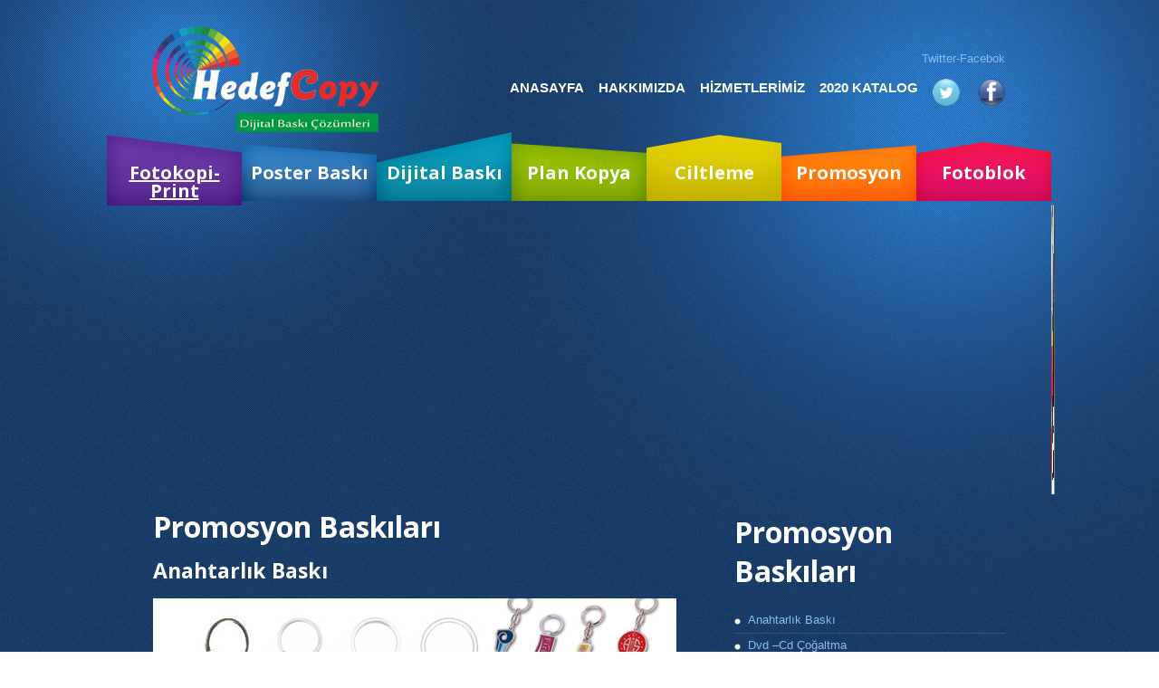

--- FILE ---
content_type: text/html; charset=UTF-8
request_url: http://hedefcopy.com/40-anahtarlik-baski-promosyon-baskilari.html
body_size: 9787
content:
<!DOCTYPE html>
<!--[if IE 8 ]><html lang="tr" dir="ltr"  class="no-js ie8"><![endif]-->
<!--[if IE 9 ]><html lang="tr" dir="ltr"  class="no-js ie9"><![endif]-->
<!--[if (gt IE 9)|!(IE)]><!--><html lang="tr" dir="ltr" class="no-js"><!--<![endif]-->
<head>
<title>XAnahtarlık Baskı | Promosyon  Baskıları | Hedef Copy Center | Copy Center</title>
<meta charset="utf-8"/>
 
 
<link rel="shortcut icon" href="favicon.ico" type="image/vnd.microsoft.icon"/>
<title></title>
<!--[if LT IE 9]>
  <script src="js/html5.js"></script>
  <![endif]-->
<!--[if lte IE 8]>
	 
<![endif]-->
<link rel="stylesheet" type="text/css" href="../../css/Etiket.css" />
<link rel="stylesheet" type="text/css" href="css/system.base.css" />
<link rel="stylesheet" type="text/css" href="css/system.menus.css" />
<link rel="stylesheet" type="text/css" href="css/system.messages.css" />
<link rel="stylesheet" type="text/css" href="css/system.theme.css" />
<link rel="stylesheet" type="text/css" href="css/flexslider.css" />
<link rel="stylesheet" type="text/css" href="css/flexslider_img.css" />
<link rel="stylesheet" type="text/css" href="css/back_to_top.css" />
<link rel="stylesheet" type="text/css" href="css/aggregator.css" />
<link rel="stylesheet" type="text/css" href="css/book.css" />
<link rel="stylesheet" type="text/css" href="css/comment.css" />
 <link rel="stylesheet" type="text/css" href="css/field.css" />
 <link rel="stylesheet" type="text/css" href="css/node.css" />
 <link rel="stylesheet" type="text/css" href="css/poll.css" />
 <link rel="stylesheet" type="text/css" href="css/search.css" />
 <link rel="stylesheet" type="text/css" href="css/forum.css" />
 <link rel="stylesheet" type="text/css" href="css/user.css" />
 <link rel="stylesheet" type="text/css" href="css/views.css" />
 
  <link rel="stylesheet" type="text/css" href="css/colorbox_style.css" />
   <link rel="stylesheet" type="text/css" href="css/ctools.css" />
    <link rel="stylesheet" type="text/css" href="css/follow.css" />
	 <link rel="stylesheet" type="text/css" href="css/panels.css" />
	  <link rel="stylesheet" type="text/css" href="css/superfish.css" />
	   <link rel="stylesheet" type="text/css" href="css/superfish-vertical.css" />
	   
	   	  <link rel="stylesheet" type="text/css" href="css/superfish-navbar.css" />
		  	  <link rel="stylesheet" type="text/css" href="css/views_slideshow.css" />
  
 <link rel="stylesheet" type="text/css" href="css/boilerplate.css" />
 <link rel="stylesheet" type="text/css" href="css/style.css" />
 <link rel="stylesheet" type="text/css" href="css/maintenance-page.css" />
 

<script type="text/javascript" src="js/jquery.js" data-rocketoptimized="true"></script>
<script type="text/javascript" src="js/jquery.once.js" data-rocketoptimized="true"></script>
<script type="text/javascript" src="js/drupal.js" data-rocketoptimized="true"></script>
<script type="text/javascript" src="js/jquery.effects.core.min.js" data-rocketoptimized="true"></script>
<script type="text/javascript" src="js/jquery.flexslider-min.js" data-rocketoptimized="true"></script>
<script type="text/javascript" src="js/back_to_top.js" data-rocketoptimized="true"></script>
<script type="text/javascript" src="js/addthis.js" data-rocketoptimized="true"></script>
<script type="text/javascript" src="js/jquery.colorbox-min.js" data-rocketoptimized="true"></script>
<script type="text/javascript" src="js/colorbox.js" data-rocketoptimized="true"></script>
<script type="text/javascript" src="js/colorbox_style.js" data-rocketoptimized="true"></script>
<script type="text/javascript" src="js/getlocations_colorbox.js" data-rocketoptimized="true"></script>
<script type="text/javascript" src="js/panels.js" data-rocketoptimized="true"></script>
<script type="text/javascript" src="js/jquery.hoverIntent.minified.js" data-rocketoptimized="true"></script>
<script type="text/javascript" src="js/jquery.bgiframe.min.js" data-rocketoptimized="true"></script>
<script type="text/javascript" src="js/superfish.js" data-rocketoptimized="true"></script>
<script type="text/javascript" src="js/supersubs.js" data-rocketoptimized="true"></script>
<script type="text/javascript" src="js/supposition.js" data-rocketoptimized="true"></script>
<script type="text/javascript" src="js/sftouchscreen.js" data-rocketoptimized="true"></script>
<script type="text/javascript" src="js/views_slideshow.js" data-rocketoptimized="true"></script>
<script type="text/javascript" src="js/flexslider.load.js" data-rocketoptimized="true"></script>
<script type="text/javascript" src="js/flexslider_views_slideshow.js" data-rocketoptimized="true"></script>
 
<script type="text/javascript">
<!--//--><![CDATA[//><!--
jQuery(function(){
jQuery('#superfish-1').supersubs({minWidth: 12, maxWidth: 27, extraWidth: 1}).superfish({
animation: {opacity:'show'},
speed: 'fast',
autoArrows: false,
dropShadows: false});
});
//--><!]]>
</script>
<script type="text/javascript" data-rocketsrc="js/theme764.core.js?mis7a6"></script>
<script type="text/javascript" data-rocketsrc="js/jquery.loader.js?mis7a6"></script>
 
 <meta name="description" content="Promosyon  Baskıları,Plastik-Metal-Zamak-Döküm-Puf Ve Akrilik Promosyon Anahtarlıklar, Kişiye özel anahtarlık baskısı hedefcopy de .tasarlatın biz basalım..siz fark yaratın |  Copy Center"/>
  <meta name="msvalidate.01" content="F981065972ED2B1D6F5F026FB68F7EF2" />
<meta name="keywords" content="Promosyon  Baskıları,Plastik-Metal-Zamak-Döküm-Puf Ve Akrilik Promosyon Anahtarlıklar, Kişiye özel anahtarlık baskısı hedefcopy de .tasarlatın biz basalım..siz fark yaratın Renkli Fotokopi,Renkli Print,Siyah Beyaz Fotokopi,Poster Baskı,Roll-Up Baskı,Banner Baskı,Ozalit Baskı ve Kopyalama,Canvas Baskı,Folyo Baskı,Folyo Kesim,Folyo Bas-Kes,One van Vision Baskı,Fotoblok Uygulama,Forex Uygulama,Amerikan Cilt,Spiral Cilt,Cd-DVD Çoğaltma,Puzzle Baskı,T-Shirt Baskı,Kupa Baskı,Rozet Yapımı,Yastık Baskı,Scanner Renkli Tarama,Grafik Tasarım,PVC-Laminasyon,Matbaa Hizmetleri, Ofis Kırtasiye Malzemeleri,Display ÜrünlerFoto Blok, Foreks Sıvama, Ciltleme, Stand Uygulamaları, Renkli Kopyalama, Dijital Baskı,Plan Kopya, Cd/DVD Kopyalama,Poster Baskı,copy center taksim, copy center beyoğlu, copy center galata,copy center tünel,copy center istanbul,kopyalama merkezi taksim,kopyalama merkezi beyoğlu,kopyalama merkezi galata,kopyalama merkezi tünelkopyalama merkezi istanbul,fotokopi çekimi taksim,fotokopi çekimi beyoğlu,fotokopi çekimi tünel,fotokopi çekimi galata,fotokopi çekimi istanbul,poster baskı merkezi,poster baskı taksim,poster baskı beyoğlu,poster baskı istanbul,vinil baskı merkezi,vinil baskı taksim,vinil baskı beyoğlu,vinil baskı istanbul,outdoor baskı taksim,outdoor baskı beyoğlu,outdoor baskı istanbul,outdoor baskı merkezi,branda baskı merkezi,branda baskı taksim,baranda baskı beyoğlu,branda baskı istanbul,afiş baskı merkezi,afiş baskı beyoğlu,afiş baskı taksim,afiş baskı istanbul,afiş baskı karaköy,broşür baskı istanbul,broşür baskı beyoğlu,broşür baskı taksim,broşür baskı merkezi,renkli fotokopi çekimi,renkli fotokopi taksim,renkli printout istanbul,renkli printout beyoğlu,renkli printout taksim,indoor baskı merkezi,indoor baskı taksim,indoor baskı istanbul,indoor baskı beyoğlu,ozalit taksim,ozalit beyoğlu,ozalit galata,ozalit tünel,ozalit istanbul,Kirtasiye taksim,Kirtasiye betyoğlu,Kirtasiye galata,Kirtasiye tünel">
 <meta name="author" content="Metsis Yazılım, www.metsisyazilim.com"/>
 <meta name="copyright" content="HedefCopy Center | Renkli Fotokopi | Renkli Print | Siyah Beyaz Fotokopi | Poster Baskı,Copy Center"/>
  <meta  name="generator" content="DREAMWEAVER CS6 | PHOTOSHOP CS6 | FLASH CS6 | PHP 5.0"/>
  <meta name="general" content="RATING"/>
  <meta name="robots" content="ALL,INDEX,FOLLOW"/>
  <meta http-equiv="content-language" content="tr"/>
  <meta http-equiv="content-language-type" content="text/html"/>
  <meta http-equiv="page-enter" content="revealtrans(duration=4 transition=4)"/>
   <meta name="category" content=" Foto Blok, Foreks Sıvama, Ciltleme, Stand Uygulamaları, Renkli Kopyalama, Dijital Baskı,Plan Kopya, Cd/DVD Kopyalama,Poster Baskı,copy center taksim, copy center beyoğlu, copy center galata,copy center tünel,copy center istanbul,kopyalama merkezi taksim,kopyalama merkezi beyoğlu,kopyalama merkezi galata,kopyalama merkezi tünelkopyalama merkezi istanbul,fotokopi çekimi taksim,fotokopi çekimi beyoğlu,fotokopi çekimi tünel,fotokopi çekimi galata,fotokopi çekimi istanbul,poster baskı merkezi,poster baskı taksim,poster baskı beyoğlu,poster baskı istanbul,vinil baskı merkezi,vinil baskı taksim,vinil baskı beyoğlu,vinil baskı istanbul,outdoor baskı taksim,outdoor baskı beyoğlu,outdoor baskı istanbul,outdoor baskı merkezi,branda baskı merkezi,branda baskı taksim,baranda baskı beyoğlu,branda baskı istanbul,afiş baskı merkezi,afiş baskı beyoğlu,afiş baskı taksim,afiş baskı istanbul,afiş baskı karaköy,broşür baskı istanbul,broşür baskı beyoğlu,broşür baskı taksim,broşür baskı merkezi,renkli fotokopi çekimi,renkli fotokopi taksim,renkli printout istanbul,renkli printout beyoğlu,renkli printout taksim,indoor baskı merkezi,indoor baskı taksim,indoor baskı istanbul,indoor baskı beyoğlu,ozalit taksim,ozalit beyoğlu,ozalit galata,ozalit tünel,ozalit istanbul,Kirtasiye taksim,Kirtasiye betyoğlu,Kirtasiye galata,Kirtasiye tünel"/>
  <meta name="search" content="Foto Blok, Foreks Sıvama, Ciltleme, Stand Uygulamaları, Renkli Kopyalama, Dijital Baskı,Plan Kopya, Cd/DVD Kopyalama,Poster Baskı,copy center taksim, copy center beyoğlu, copy center galata,copy center tünel,copy center istanbul,kopyalama merkezi taksim,kopyalama merkezi beyoğlu,kopyalama merkezi galata,kopyalama merkezi tünelkopyalama merkezi istanbul,fotokopi çekimi taksim,fotokopi çekimi beyoğlu,fotokopi çekimi tünel,fotokopi çekimi galata,fotokopi çekimi istanbul,poster baskı merkezi,poster baskı taksim,poster baskı beyoğlu,poster baskı istanbul,vinil baskı merkezi,vinil baskı taksim,vinil baskı beyoğlu,vinil baskı istanbul,outdoor baskı taksim,outdoor baskı beyoğlu,outdoor baskı istanbul,outdoor baskı merkezi,branda baskı merkezi,branda baskı taksim,baranda baskı beyoğlu,branda baskı istanbul,afiş baskı merkezi,afiş baskı beyoğlu,afiş baskı taksim,afiş baskı istanbul,afiş baskı karaköy,broşür baskı istanbul,broşür baskı beyoğlu,broşür baskı taksim,broşür baskı merkezi,renkli fotokopi çekimi,renkli fotokopi taksim,renkli printout istanbul,renkli printout beyoğlu,renkli printout taksim,indoor baskı merkezi,indoor baskı taksim,indoor baskı istanbul,indoor baskı beyoğlu,ozalit taksim,ozalit beyoğlu,ozalit galata,ozalit tünel,ozalit istanbul,Kirtasiye taksim,Kirtasiye betyoğlu,Kirtasiye galata,Kirtasiye tünel" />
  <meta name="publisher" content="www.hedefcopy.com" />
  <meta name="googlerobot" content="www.hedefcopy.com" />
  <meta name="pragma" content="no-cahce" />
  <meta name="distribution" content="global" />
  <meta name="revisit-after" content="2 day" />
  <meta name="classification"  content=" hedefcopy">
  <meta name="absratct" content="Renkli Fotokopi,Renkli Print,Siyah Beyaz Fotokopi,Poster Baskı,Roll-Up Baskı,Banner Baskı,Ozalit Baskı ve Kopyalama,Canvas Baskı,Folyo Baskı,Folyo Kesim,Folyo Bas-Kes,One van Vision Baskı
Fotoblok Uygulama,Forex Uygulama,Amerikan Cilt,Spiral Cilt,Cd-DVD Çoğaltma,Puzzle Baskı,T-Shirt Baskı,Kupa Baskı,Rozet Yapımı,Yastık Baskı,Scanner Renkli Tarama,Grafik Tasarım,PVC-Laminasyon,Matbaa Hizmetleri
Ofis Kırtasiye Malzemeleri,Display Ürünler" />
</head>
<body id="body" class="html not-front not-logged-in one-sidebar sidebar-second page-blog with-navigation with-subnav section-blog">
<div id="page-wrapper">
<div id="page">
<header id="header" role="banner" class="clearfix">
<div class="section-1 clearfix">
<div class="col1">
<a href="../../index.php" title="Hedef Copy" rel="home" id="logo">
<img src="../../images/logo.png" alt="Hedef Copy">
</a></div>
<div class="col2">
<div class="region region-user-menu">
<section id="block-system-user-menu" class="block block-system block-menu block-odd">
<div class="content">
<ul class="menu clearfix"><li class="first leaf register mid-1057">
	</li>
<li class="leaf login mid-747">
</li>
<li class="last leaf help mid-1056">Twitter-Facebok
 </li>
</ul>  </div> 
</section> <div id="block-menu-menu-secondary-menu" class="block block-menu block-even">
<div class="content">
<ul class="menu clearfix"><li class="first leaf active-trail home mid-1982">
<a title="Hedef Copy,Renkli Fotokopi,Ana Sayfa" href="index.php"  class="active-trail active">
 Anasayfa</a></li> 
<li class="leaf our-forum mid-1983"><a href="Hedef_Copy_Hakkimizda.php#CopyCenter" title="Hedef Copy,Renkli Fotokopi,Hakkımızda">Hakkımızda</a></li>
<li class="leaf news mid-1994"><a href="Dijital_Baski_Hizmetlerimiz.php#CopyCenter" title="Hedef Copy,Hizmetlerimiz">Hizmetlerimiz</a></li>
<li class="leaf blogs mid-1984"><a href="./DijitalResimler/2020HedefCopy-Center-Katalog.pdf" title="Tanıtım Kataloğu">2020 Katalog</a></li>
<li class="last leaf advanced-search mid-1985">
 <a target="_blank" href="#">
<img title="Hedef Copy Center, Twitter Sayfası" alt="Hedef Copy Center, Dijital Baskı Merkezi Facebook Sayfası" src="../../Tweet.png" width="30" height="30"></a>
<a target="_blank" href="https://www.facebook.com/pages/HEDEF-COPY-CENTER/179183915502737">
<img title="Hedef Copy, Facebook Sayfası" alt="Hedef Copy, Dijital Baskı Merkezi Facebook Sayfası" src="../../faceicon.png" width="30" height="30"></a></td>
	</li>
 
</ul> </div> 
</div>  </div></div>
</div>
<div class="section-2 clearfix">
<div class="region region-menu">
<div id="block-superfish-1" class="block block-superfish block-odd">
<div class="content">
<ul id="superfish-1" class="sf-menu main-menu sf-horizontal sf-style-default sf-total-items-7 sf-parent-items-1 sf-single-items-6">
<li id="menu-201-1" class="first odd sf-item-1 sf-depth-1 sf-no-children">
<a href="Copy_1_Fotokopi_Print.html#CopyCenter" class="sf-depth-1  active">Fotokopi-Print</a>
<ul>
<li id="menu-1145-1" class="first odd sf-item-1 sf-depth-2 sf-no-children">
<a href="29-renkli-Fotokopi--printout-Fotokopi-print.html#CopyCenter" title="Renkli Fotokopi" class="sf-depth-2 ">Renkli Fotokopi</a></li>
<li id="menu-1446-1" class="middle even sf-item-2 sf-depth-2 sf-no-children">
<a href="30-siyahbeyaz-Fotokopi-printout-Fotokopi-print.html#CopyCenter" title="Siyah Beyaz Fotokopi" class="sf-depth-2 ">Siyah Beyaz Fotokopi</a></li>

</ul>
</li>
<li id="menu-1997-1" class="middle even sf-item-2 sf-depth-1 sf-no-children">
<a href="49-poster-baski-poster-baski.html#CopyCenter" title="Poster Baskı" class="sf-depth-1 ">Poster Baskı</a></li>
<li id="menu-668-1" class="middle odd sf-item-3 sf-depth-1 sf-no-children">
<a href="Copy_3_Dijital_Baski.html#CopyCenter" title="Dijital Baskı" class="sf-depth-1 ">Dijital Baskı</a>
 
<ul>

<li id="menu-1145-1" class="first odd sf-item-1 sf-depth-2 sf-no-children">
<a href="59-arac-Giydirme-aplikasyon-uygulamalari-dijital-baski.html#CopyCenter" title="Araç Giydirme–Aplikasyon" class="sf-depth-2 ">
Araç Giydirme–Aplikasyon</a>
</li>
<li id="menu-1446-1" class="middle even sf-item-2 sf-depth-2 sf-no-children">
<a href="50-branda-vinil-baski-dijital-baski.html#CopyCenter" title="Branda Vinil Baskı" class="sf-depth-2 ">
Branda-Vinil Baskı</a>
</li>
<li id="menu-1145-1" class="first odd sf-item-1 sf-depth-2 sf-no-children">
<a href="53-canvas-baski-dijital-baski.html#CopyCenter" title="Canvas Baskı" class="sf-depth-2"> 
Canvas Baskı</a>
</li>
<li id="menu-1446-1" class="middle even sf-item-2 sf-depth-2 sf-no-children">
<a href="58-display-urunler-dijital-baski.html#CopyCenter" title="Display Ürünler" class="sf-depth-2 ">
Display Ürünler</a>
</li> 
<li id="menu-1447-1" class="middle even sf-item-3 sf-depth-2 sf-no-children">
<a href="51-Folyo-baski-dijital-baski.html#CopyCenter" title="Folyo Baskı" class="sf-depth-2 ">
Folyo Baskı</a>
</li>
<li id="menu-1446-1" class="middle even sf-item-2 sf-depth-2 sf-no-children">
<a href="60-Folyo-bas-kes-ozel-Folyo-etiket-baskilari-dijital-baski.html#CopyCenter" title="Folyo Bas-Kes Baskı" class="sf-depth-2 ">
Folyo Bas-Kes Baskı</a>
</li>
<li id="menu-1145-1" class="first odd sf-item-1 sf-depth-2 sf-no-children">
<a href="54-Foreks-dijital-baski-dijital-baski.html#CopyCenter" title="Foreks Dijital Baskı" class="sf-depth-2 ">
Foreks Dijital Baskı</a>
</li>
<li id="menu-1446-1" class="middle even sf-item-2 sf-depth-2 sf-no-children">
<a href="61-roll-up-baski-ve-mekanizmalari-dijital-baski.html#CopyCenter" title="Roll-up Baskı" class="sf-depth-2 ">
Roll-up Baskı</a>
</li> 
<li id="menu-1447-1" class="middle even sf-item-3 sf-depth-2 sf-no-children">
<a href="57-reklam-ve-tabela-uygulamalari-dijital-baski.html#CopyCenter" title="Reklam ve Tabela Baskısı" class="sf-depth-2 ">
Reklam ve Tabela</a>
<li id="menu-1447-1" class="middle even sf-item-3 sf-depth-2 sf-no-children">
<a href="55-vinil-Germe-uygulamasi-dijital-baski.html#CopyCenter" title="Vinil Germe" class="sf-depth-2 ">
Vinil Germe</a>
<li id="menu-1447-1" class="middle even sf-item-3 sf-depth-2 sf-no-children">
<a href="52-one-way-vision-baski-dijital-baski.html#CopyCenter" title="One Way-Vision Baskı" class="sf-depth-2 ">
One-Way Vision Baskı</a>
<li id="menu-1447-1" class="middle even sf-item-3 sf-depth-2 sf-no-children">
<a href="56-stand-ve-Fuar-uygulamalari-dijital-baski.html#CopyCenter" title="Stand ve Fuar Uygulamaları" class="sf-depth-2 ">
Stand-Fuar Uygulamaları</a>
</li>
</li> 

</ul>

</li>
<li id="menu-1998-1" class="middle even sf-item-4 sf-depth-1 sf-no-children">
<a href="Copy_5_plan_kopya.html#CopyCenter" title="Plan Kopya" class="sf-depth-1 ">Plan Kopya</a>
<ul>
<li id="menu-1145-1" class="first odd sf-item-1 sf-depth-2 sf-no-children">
<a href="64-renkli-a0-tarama-plan-kopya.html#CopyCenter" title="Renkli A0 Tarama" class="sf-depth-2 ">Renkli A0 Tarama</a></li>
<li id="menu-1446-1" class="middle even sf-item-2 sf-depth-2 sf-no-children">
<a href="63-renkli-plan-kopya-plan-kopya.html#CopyCenter" title="Renkli Plan Kopya" class="sf-depth-2 ">Renkli Plan Kopya</a></li>
<li id="menu-1447-1" class="last odd sf-item-3 sf-depth-2 sf-no-children">
<a href="62-siyah-beyaz-plan-kopya-plan-kopya.html#CopyCenter" title="Siyah-Beyaz Plan Kopya" class="sf-depth-2 ">Siyah-Beyaz Plan Kopya</a></li>
</ul>
</li>
<li id="menu-739-1" class="middle odd sf-item-5 sf-depth-1 sf-total-children-3 sf-parent-children-0 sf-single-children-3 menuparent">
<a href="Copy_4_ciltleme_isleri.html#CopyCenter" title="Ciltleme" class="sf-depth-1  menuparent">Ciltleme</a>
<ul>
<li id="menu-1145-1" class="first odd sf-item-1 sf-depth-2 sf-no-children">
<a href="65-amerikan-ciltleme-ciltleme-isleri.html#CopyCenter" title="Amerikan Cilt" class="sf-depth-2 ">Amerikan Cilt</a></li>
<li id="menu-1446-1" class="middle even sf-item-2 sf-depth-2 sf-no-children">
<a href="66-spiral-ciltleme-ciltleme-isleri.html#CopyCenter" title="Spiral Cilt" class="sf-depth-2 ">Spiral Cilt</a></li>
<li id="menu-1447-1" class="last odd sf-item-3 sf-depth-2 sf-no-children">
<a href="67-isisal-cilt-veya-bez-ciltleme-ciltleme-isleri.html#CopyCenter" title="Bez ve Isısal Cilt" class="sf-depth-2 ">Isısal Cilt</a></li>
</ul>

</li><li id="menu-1999-1" class="middle even sf-item-6 sf-depth-1 sf-no-children">
<a href="Copy_8_promosyon_baski_isleri.html#CopyCenter" title="Promosyon" class="sf-depth-1 ">Promosyon</a>

<ul>

<li id="menu-1145-1" class="first odd sf-item-1 sf-depth-2 sf-no-children">
<a href="40-anahtarlik-baski-promosyon-baskilari.html#CopyCenter" title="Anahtarlık Baskı" class="sf-depth-2 ">
Anahtarlık Baskı</a>
</li>
<li id="menu-1446-1" class="middle even sf-item-2 sf-depth-2 sf-no-children">
<a href="79-amerikan-servis-baski-promosyon-baskilari.html#CopyCenter" title="Branda Vinil Baskı" class="sf-depth-2 ">
Amerikan servis Baskı</a>
</li>
<li id="menu-1145-1" class="first odd sf-item-1 sf-depth-2 sf-no-children">
<a href="78-tekstil-baski-onluk-iselbisesi-mont-vs--promosyon-baskilari.html#CopyCenter" title="Önlük-İşelbisesi Baskı" class="sf-depth-2"> 
Önlük-İşelbisesi Baskı</a>
</li>
<li id="menu-1446-1" class="middle even sf-item-2 sf-depth-2 sf-no-children">
<a href="74-metal-yaka-karti-personel-yaka-kartlari-promosyon-baskilari.html#CopyCenter" title="Yaka Kartı" class="sf-depth-2 ">
Yaka Kartı</a>
</li> 
<li id="menu-1447-1" class="middle even sf-item-3 sf-depth-2 sf-no-children">
<a href="77-25-mm-37-mm--50-mm-rozet-baski-html-promosyon-baskilari.html#CopyCenter" title="25-mm-37-mm--50-mm-Rozet-Baski" class="sf-depth-2 ">
Rozet Baskı</a>
</li>
<li id="menu-1446-1" class="middle even sf-item-2 sf-depth-2 sf-no-children">
<a href="73-seramik-baski-tabak-baski-promosyon-baskilari.html#CopyCenter" title="Tabak Baskı" class="sf-depth-2 ">
Tabak Baskı</a>
</li>
<li id="menu-1145-1" class="first odd sf-item-1 sf-depth-2 sf-no-children">
<a href="72-bayrak-baski-promosyon-baskilari.html#CopyCenter" title="Bayrak Baskı" class="sf-depth-2 ">
Bayrak Baskı</a>
</li>
<li id="menu-1446-1" class="middle even sf-item-2 sf-depth-2 sf-no-children">
<a href="69-tisort-baski-Forma-baski-promosyon-baskilari.html#CopyCenter" title="Tişört Baskı" class="sf-depth-2 ">
Tişört Baskı</a>
</li> 
<li id="menu-1447-1" class="middle even sf-item-3 sf-depth-2 sf-no-children">
<a href="68-kupa-baski-promosyon-baskilari.html#CopyCenter" title="Kupa Baskı" class="sf-depth-2 ">
Kupa Baskı</a>
<li id="menu-1447-1" class="middle even sf-item-3 sf-depth-2 sf-no-children">
<a href="47-saat-baski-promosyon-baskilari.html#CopyCenter" title="Saat Baskı" class="sf-depth-2 ">
Saat Baskı</a>
<li id="menu-1447-1" class="middle even sf-item-3 sf-depth-2 sf-no-children">
<a href="41-dvd-cd-cogaltma-promosyon-baskilari.html#CopyCenter" title="Dvd –Cd Çoğaltma" class="sf-depth-2 ">
Dvd –Cd Çoğaltma</a></li> 
<li id="menu-1447-1" class="middle even sf-item-3 sf-depth-2 sf-no-children">
<a href="42-renkli-kase-yapimi-promosyon-baskilari.html#CopyCenter" title="Renkli Kaşe Yapımı" class="sf-depth-2 ">
Renkli Kaşe Yapımı</a>
</li>
<li id="menu-1447-1" class="middle even sf-item-3 sf-depth-2 sf-no-children">
<a href="#" title="Tüm Promosyon Listesi" class="sf-depth-2 ">
Tüm Liste</a>
</li>

</ul>

</li>
<li id="menu-442-1" class="last odd sf-item-7 sf-depth-1 sf-no-children">
<a href="81-Foto-blok-uygulama-6.html#CopyCenter" title="Foto Blok" class="sf-depth-1 ">Fotoblok</a></li>
</ul> 
</div> 
</div>  </div></div>
<div class="section-3 clearfix">
<div class="region region-header">
<div id="block-views-slider-block-1" class="block block-views block-even">
<div class="content">
<div class="view view-slider view-id-slider view-display-id-block_1 view-dom-id-cf1708221af81727f7c4e9f757e00fa9">
<div class="view-content">
<div class="skin-default">
<div id="flexslider_views_slideshow_main_slider-block_1" class="flexslider_views_slideshow_main views_slideshow_main"><div class="flex-nav-container">
<div class="flexslider">

<ul id="flexslider_views_slideshow_slider-block" class="flexslider-views-slideshow-main-frame slides">
<li class="flexslider-views-slideshow-main-frame-row flexslider_views_slideshow_slide views-row-1 views-row-odd">
<div class="views-field views-field-field-slide-image"> <div class="field-content">
<img alt="Hedef-Copy-Magaza" title="Hedef-Copy-Magaza" src="images/Hedef-Copy-Magaza.png" width="1049" height="470" alt="">
</div> 
</div>
</ul> </div>
</div></div>
</div>
</div>
</div> </div> 
</div>  </div>
</div> 
</header> 
<div id="main-wrapper">
<div id="main" class="clearfix">
<aside id="sidebar-second" class="column sidebar" role="complementary">
<div class="section">
<div class="region region-sidebar-second">
<section id="block-comment-recent" class="block block-comment block-odd">

<h2>Promosyon  Baskıları</h2>
<div class="content">
<div class="item-list">
<ul>

 
 <li title="Anahtarlık Baskı" > <a href="40-anahtarlik-baski-8.html#CopyCenter">Anahtarlık Baskı</a> </li>
 
 
 <li title="Dvd –Cd Çoğaltma" > <a href="41-dvd-cd-cogaltma-8.html#CopyCenter">Dvd –Cd Çoğaltma</a> </li>
 
 
 <li title="Renkli Kaşe Yapımı" > <a href="42-renkli-kase-yapimi-8.html#CopyCenter">Renkli Kaşe Yapımı</a> </li>
 
 
 <li title="Plaket Ve Madalyon Baskı" > <a href="46-plaket-ve-madalyon-baski-8.html#CopyCenter">Plaket Ve Madalyon Baskı</a> </li>
 
 
 <li title="Saat Baskı" > <a href="47-saat-baski-8.html#CopyCenter">Saat Baskı</a> </li>
 
 
 <li title="Kişiye Özel Takvim Baskı" > <a href="48-kisiye-ozel-takvim-baski-8.html#CopyCenter">Kişiye Özel Takvim Baskı</a> </li>
 
 
 <li title="Kupa Baskı" > <a href="68-kupa-baski-8.html#CopyCenter">Kupa Baskı</a> </li>
 
 
 <li title="Tişört Baskı –Forma Baskı" > <a href="69-tisort-baski-Forma-baski-8.html#CopyCenter">Tişört Baskı –Forma Baskı</a> </li>
 
 
 <li title="Puzzle Baskı" > <a href="70-puzzle-baski-8.html#CopyCenter">Puzzle Baskı</a> </li>
 
 
 <li title="Yastık Baskı" > <a href="71-yastik-baski-8.html#CopyCenter">Yastık Baskı</a> </li>
 
 
 <li title="Bayrak Baskı" > <a href="72-bayrak-baski-8.html#CopyCenter">Bayrak Baskı</a> </li>
 
 
 <li title="Seramik Baskı,Tabak Baskı" > <a href="73-seramik-baski-tabak-baski-8.html#CopyCenter">Seramik Baskı,Tabak Baskı</a> </li>
 
 
 <li title="Metal Yaka kartı,Personel Yaka Kartları" > <a href="74-metal-yaka-karti-personel-yaka-kartlari-8.html#CopyCenter">Metal Yaka kartı,Personel Yaka Kartları</a> </li>
 
 
 <li title="Promosyon Şapka Baskı" > <a href="75-promosyon-sapka-baski-8.html#CopyCenter">Promosyon Şapka Baskı</a> </li>
 
 
 <li title="Promosyon Mouse Pad Baskı" > <a href="76-promosyon-mouse-pad-baski-8.html#CopyCenter">Promosyon Mouse Pad Baskı</a> </li>
 
 
 <li title="25-mm-37-mm--50-mm-Rozet-Baski.html" > <a href="77-25-mm-37-mm--50-mm-rozet-baski-html-8.html#CopyCenter">25-mm-37-mm--50-mm-Rozet-Baski.html</a> </li>
 
 
 <li title="Tekstil Baskı (Önlük ,İşelbisesi ,Mont Vs.)" > <a href="78-tekstil-baski-onluk-iselbisesi-mont-vs--8.html#CopyCenter">Tekstil Baskı (Önlük ,İşelbisesi ,Mont Vs.)</a> </li>
 
 
 <li title="Amerikan servis Baskı" > <a href="79-amerikan-servis-baski-8.html#CopyCenter">Amerikan servis Baskı</a> </li>
 
 
 <li title="Promosyon Magnet Baskı" > <a href="80-promosyon-magnet-baski-8.html#CopyCenter">Promosyon Magnet Baskı</a> </li>
 			
			</ul>
</div>
</div>   
 <h2 title="Hedef Copy Center- 2020 Kataloğu"alt="Hedef Copy Center- 2020 Kataloğu" >2020 Kataloğu</h2>
<div class="content">
<a target="_blank" href="DijitalResimler/2020HedefCopy-Center-Katalog.pdf">
<img title="Copy Center Tanıtım Kataloğu 2019" src="DijitalResimler/2019-Katalog-hedefCopy.jpg" alt="2019 Copy Center Tanıtım Kataloğu"></a></div> 
 
<div class="content">
 
</div> 
  
</section>
  </div>
</div> 
</aside> 
<div id="content" class="column" role="main">
<div class="section">
<h1 title="Promosyon  Baskıları" class="title" id="page-title">Promosyon  Baskıları</h1>
 
<div class="tabs"></div>
<div class="region region-content">
<div id="block-system-main" class="block block-system block-odd">
<div class="content">
<article id="node-41" class="node node-blog node-teaser node-odd published with-comments node-teaser clearfix">
<header>
<a name="CopyCenter"></a>
<h2 title="Anahtarlık Baskı" >Anahtarlık Baskı</h2>
</header>
<div class="content">
<div class="field field-name-field-blog-image field-type-image field-label-hidden">
<div class="field-items"><div class="field-item even">
<img title="Anahtarlık Baskı" alt="Anahtarlık Baskı" src="../../resimler/haberler/40.jpg" width="578" height="217" alt=""/></a>

</div></div></div><div class="field field-name-body field-type-text-with-summary field-label-hidden">
<div class="field-items"><div class="field-item even">
<p> 
 <p>&nbsp;Kişiye özel anahtarlık baskısı hedefcopy de .</p>
<p>tasarlatın biz basalım..siz fark yaratın</p>
<p>Plastik-Metal-Zamak-Döküm-Puf Ve Akrilik Promosyon Anahtarlıklar.</p>
<p>METAL LAZER BASKI: (Anahtarlık, kalem, çakı).</p>
<p>Gönderin resminizi anahtarlık üzerine baskı yapalım,adresinize yollayalım</p>
<p>Çift Taraf Baskılı Anahtarlık ( Kutulu ),</p>
<p>Tek Taraf Baskılı Anahtarlık ( Kutulu )</p>
<p><strong><span style="color: rgb(255, 153, 0);">Promosyon Anahtarlık Örnekleri:</span></strong></p>
<p><img title="Plastik-Metal-ZamakAkrilik_Promosyon_Anahtarlik_4" alt="Plastik-Metal-ZamakAkrilik_Promosyon_Anahtarlik_4" src="http://www.hedefcopy.com/DijitalResimler/Plastik-Metal-ZamakAkrilik_Promosyon_Anahtarlik_4.jpg" width="183" height="183" />&nbsp;<img title="Plastik-Metal-ZamakAkrilik_Promosyon_Anahtarlik_3" alt="Plastik-Metal-ZamakAkrilik_Promosyon_Anahtarlik_3" src="http://www.hedefcopy.com/DijitalResimler/Plastik-Metal-ZamakAkrilik_Promosyon_Anahtarlik_3.jpg" width="183" height="183" />&nbsp;&nbsp;<img title="Plastik-Metal-ZamakAkrilik_Promosyon_Anahtarlik_2" alt="Plastik-Metal-ZamakAkrilik_Promosyon_Anahtarlik_2" src="http://www.hedefcopy.com/DijitalResimler/Plastik-Metal-ZamakAkrilik_Promosyon_Anahtarlik_2.jpg" width="183" height="183" /></p>
<p><img title="Plastik-Metal-ZamakAkrilik_Promosyon_Anahtarlik_1" alt="Plastik-Metal-ZamakAkrilik_Promosyon_Anahtarlik_41" src="http://www.hedefcopy.com/DijitalResimler/Plastik-Metal-ZamakAkrilik_Promosyon_Anahtarlik_1.jpg" width="183" height="183" />&nbsp;<img alt="" src="http://www.hedefcopy.com/DijitalResimler/Plastik-Metal-ZamakAkrilik_Promosyon_Anahtarlik_38.jpg" width="183" height="183" />&nbsp;<img title="Plastik-Metal-ZamakAkrilik_Promosyon_Anahtarlik_37" alt="Plastik-Metal-ZamakAkrilik_Promosyon_Anahtarlik_37" src="http://www.hedefcopy.com/DijitalResimler/Plastik-Metal-ZamakAkrilik_Promosyon_Anahtarlik_37.jpg" width="183" height="183" /></p>
<p><img title="Plastik-Metal-ZamakAkrilik_Promosyon_Anahtarlik_35" alt="Plastik-Metal-ZamakAkrilik_Promosyon_Anahtarlik_35" src="http://www.hedefcopy.com/DijitalResimler/Plastik-Metal-ZamakAkrilik_Promosyon_Anahtarlik_35.jpg" width="183" height="183" />&nbsp;<img title="Plastik-Metal-ZamakAkrilik_Promosyon_Anahtarlik_34" alt="Plastik-Metal-ZamakAkrilik_Promosyon_Anahtarlik_34" src="http://www.hedefcopy.com/DijitalResimler/Plastik-Metal-ZamakAkrilik_Promosyon_Anahtarlik_34.jpg" width="183" height="183" /> <img title="Plastik-Metal-ZamakAkrilik_Promosyon_Anahtarlik_31" alt="Plastik-Metal-ZamakAkrilik_Promosyon_Anahtarlik_31" src="http://www.hedefcopy.com/DijitalResimler/Plastik-Metal-ZamakAkrilik_Promosyon_Anahtarlik_31.jpg" width="183" height="183" /></p>
<p><img title="Plastik-Metal-ZamakAkrilik_Promosyon_Anahtarlik_30" alt="Plastik-Metal-ZamakAkrilik_Promosyon_Anahtarlik_30" src="http://www.hedefcopy.com/DijitalResimler/Plastik-Metal-ZamakAkrilik_Promosyon_Anahtarlik_30.jpg" width="183" height="183" /> <img title="Plastik-Metal-ZamakAkrilik_Promosyon_Anahtarlik_29" alt="Plastik-Metal-ZamakAkrilik_Promosyon_Anahtarlik_29" src="http://www.hedefcopy.com/DijitalResimler/Plastik-Metal-ZamakAkrilik_Promosyon_Anahtarlik_29.jpg" width="183" height="183" /> <img alt="" title="Plastik-Metal-ZamakAkrilik_Promosyon_Anahtarlik_28" src="http://www.hedefcopy.com/DijitalResimler/Plastik-Metal-ZamakAkrilik_Promosyon_Anahtarlik_28.jpg" width="183" height="183" /></p>
<p><img title="Plastik-Metal-ZamakAkrilik_Promosyon_Anahtarlik_27" alt="Plastik-Metal-ZamakAkrilik_Promosyon_Anahtarlik_27" src="http://www.hedefcopy.com/DijitalResimler/Plastik-Metal-ZamakAkrilik_Promosyon_Anahtarlik_27.jpg" width="183" height="183" />&nbsp;&nbsp;<img title="Plastik-Metal-ZamakAkrilik_Promosyon_Anahtarlik_26" alt="Plastik-Metal-ZamakAkrilik_Promosyon_Anahtarlik_26" src="http://www.hedefcopy.com/DijitalResimler/Plastik-Metal-ZamakAkrilik_Promosyon_Anahtarlik_26.jpg" width="183" height="183" />&nbsp;<img title="Plastik-Metal-ZamakAkrilik_Promosyon_Anahtarlik_24" alt="Plastik-Metal-ZamakAkrilik_Promosyon_Anahtarlik_24" src="http://www.hedefcopy.com/DijitalResimler/Plastik-Metal-ZamakAkrilik_Promosyon_Anahtarlik_24.jpg" width="183" height="183" /></p>
<p><img title="Plastik-Metal-ZamakAkrilik_Promosyon_Anahtarlik_23" alt="Plastik-Metal-ZamakAkrilik_Promosyon_Anahtarlik_23" src="http://www.hedefcopy.com/DijitalResimler/Plastik-Metal-ZamakAkrilik_Promosyon_Anahtarlik_23.jpg" width="183" height="183" /> <img title="Plastik-Metal-ZamakAkrilik_Promosyon_Anahtarlik_20" alt="Plastik-Metal-ZamakAkrilik_Promosyon_Anahtarlik_20" src="http://www.hedefcopy.com/DijitalResimler/Plastik-Metal-ZamakAkrilik_Promosyon_Anahtarlik_20.jpg" width="183" height="183" /> <img title="Plastik-Metal-ZamakAkrilik_Promosyon_Anahtarlik_19" alt="Plastik-Metal-ZamakAkrilik_Promosyon_Anahtarlik_19" src="http://www.hedefcopy.com/DijitalResimler/Plastik-Metal-ZamakAkrilik_Promosyon_Anahtarlik_19.jpg" width="183" height="183" /></p>
<p><img title="Plastik-Metal-ZamakAkrilik_Promosyon_Anahtarlik_18" alt="Plastik-Metal-ZamakAkrilik_Promosyon_Anahtarlik_18" src="http://www.hedefcopy.com/DijitalResimler/Plastik-Metal-ZamakAkrilik_Promosyon_Anahtarlik_18.jpg" width="183" height="183" /> <img title="Plastik-Metal-ZamakAkrilik_Promosyon_Anahtarlik_17" alt="Plastik-Metal-ZamakAkrilik_Promosyon_Anahtarlik_17" src="http://www.hedefcopy.com/DijitalResimler/Plastik-Metal-ZamakAkrilik_Promosyon_Anahtarlik_17.jpg" width="183" height="183" /> <img title="Plastik-Metal-ZamakAkrilik_Promosyon_Anahtarlik_16" alt="Plastik-Metal-ZamakAkrilik_Promosyon_Anahtarlik_16" src="http://www.hedefcopy.com/DijitalResimler/Plastik-Metal-ZamakAkrilik_Promosyon_Anahtarlik_16.jpg" width="183" height="183" /></p>
<p><img title="Plastik-Metal-ZamakAkrilik_Promosyon_Anahtarlik_15" alt="Plastik-Metal-ZamakAkrilik_Promosyon_Anahtarlik_15" src="http://www.hedefcopy.com/DijitalResimler/Plastik-Metal-ZamakAkrilik_Promosyon_Anahtarlik_15.jpg" width="183" height="183" />&nbsp;<img alt="" src="http://www.hedefcopy.com/DijitalResimler/Plastik-Metal-ZamakAkrilik_Promosyon_Anahtarlik_14.jpg" width="183" height="183" /> <img title="Plastik-Metal-ZamakAkrilik_Promosyon_Anahtarlik_13" alt="Plastik-Metal-ZamakAkrilik_Promosyon_Anahtarlik_13" src="http://www.hedefcopy.com/DijitalResimler/Plastik-Metal-ZamakAkrilik_Promosyon_Anahtarlik_13.jpg" width="183" height="183" /></p>
<p><img title="Plastik-Metal-ZamakAkrilik_Promosyon_Anahtarlik_12" alt="Plastik-Metal-ZamakAkrilik_Promosyon_Anahtarlik_12" src="http://www.hedefcopy.com/DijitalResimler/Plastik-Metal-ZamakAkrilik_Promosyon_Anahtarlik_12.jpg" width="183" height="183" /> <img title="Plastik-Metal-ZamakAkrilik_Promosyon_Anahtarlik_11" alt="Plastik-Metal-ZamakAkrilik_Promosyon_Anahtarlik_11" src="http://www.hedefcopy.com/DijitalResimler/Plastik-Metal-ZamakAkrilik_Promosyon_Anahtarlik_11.jpg" width="183" height="183" /> <img title="Plastik-Metal-ZamakAkrilik_Promosyon_Anahtarlik_10" alt="Plastik-Metal-ZamakAkrilik_Promosyon_Anahtarlik_10" src="http://www.hedefcopy.com/DijitalResimler/Plastik-Metal-ZamakAkrilik_Promosyon_Anahtarlik_10.jpg" width="183" height="183" /></p>
<p><img title="Plastik-Metal-ZamakAkrilik_Promosyon_Anahtarlik_9" alt="Plastik-Metal-ZamakAkrilik_Promosyon_Anahtarlik_9" src="http://www.hedefcopy.com/DijitalResimler/Plastik-Metal-ZamakAkrilik_Promosyon_Anahtarlik_9.jpg" width="183" height="183" /> <img title="Plastik-Metal-ZamakAkrilik_Promosyon_Anahtarlik_8" alt="Plastik-Metal-ZamakAkrilik_Promosyon_Anahtarlik_8" src="http://www.hedefcopy.com/DijitalResimler/Plastik-Metal-ZamakAkrilik_Promosyon_Anahtarlik_8.jpg" width="183" height="183" /> <img title="Plastik-Metal-ZamakAkrilik_Promosyon_Anahtarlik_7" alt="Plastik-Metal-ZamakAkrilik_Promosyon_Anahtarlik_7" src="http://www.hedefcopy.com/DijitalResimler/Plastik-Metal-ZamakAkrilik_Promosyon_Anahtarlik_7.jpg" width="183" height="183" /></p>
<p>&nbsp;</p>
<p><img title="Plastik-Metal-ZamakAkrilik_Promosyon_Anahtarlik_6" alt="Plastik-Metal-ZamakAkrilik_Promosyon_Anahtarlik_6" src="http://www.hedefcopy.com/DijitalResimler/Plastik-Metal-ZamakAkrilik_Promosyon_Anahtarlik_6.jpg" width="183" height="183" /> <img title="Plastik-Metal-ZamakAkrilik_Promosyon_Anahtarlik_5" alt="Plastik-Metal-ZamakAkrilik_Promosyon_Anahtarlik_5" src="http://www.hedefcopy.com/DijitalResimler/Plastik-Metal-ZamakAkrilik_Promosyon_Anahtarlik_5.jpg" width="183" height="183" /></p>
<p>&nbsp;</p> </p>
 
  </div></div></div> </div> 
<footer>
<ul class="links inline">
<li class="comment-comments"><a href="#" title="Görüntülenme 19906">Hit 19906 </a></li>
</ul> </footer>
</article> 
 
</div> 
</div>  </div>
</div> 
</div> 
</div> 
</div> 
  <div class="footer-wrapper clearfix">
<div class="region region-footer">
<div id="block-block-5" class="block block-block block-even">
</div> 
 
 
<div id="Etiket">

<h2 title="Hedef Copy Center, Hizmetlerimiz" >Hedef Copy Center, Hizmetlerimiz</h2>
<a href="29-renkli-Fotokopi--printout-Fotokopi-print.html" class="tag-2" title="Renkli Fotokopi">
<span  class="arrow"></span>Renkli Fotokopi</a>
<a href="#" class="tag-2 orange" title="Renkli Print"><span class="arrow"></span>Renkli Print</a>
<a href="30-siyahbeyaz-Fotokopi-printout-Fotokopi-print.html" class="tag-2 green" title="Siyah Beyaz Fotokopi">
<span class="arrow"></span>Siyah Beyaz Fotokopi</a>
<a href="#" class="tag-2 lightblue" title="Siyah Beyaz Print"><span class="arrow"></span>Siyah Beyaz Print</a>
<a href="49-poster-baski-poster-baski.html#CopyCenter" class="tag-2 blue" title="Poster Baskı"><span class="arrow"></span>Poster Baskı</a>
<a href="61-roll-up-baski-ve-mekanizmalari-dijital-baski.html#CopyCenter" class="tag-2 pink" title="Roll-Up Baskı"><span class="arrow"></span>Roll-Up Baskı</a>
<a href="61-roll-up-baski-ve-mekanizmalari-dijital-baski.html#CopyCenter" class="tag-2 Renk1" title="Banner Baskı"><span class="arrow"></span>Banner Baskı</a>
<a href="#" class="tag-2 purple" title="Ozalit Baskı ve Kopyalama"><span class="arrow"></span>Ozalit Baskı ve Kopyalama</a>
<a href="53-canvas-baski-dijital-baski.html#CopyCenter" class="tag-2 orange" title="Canvas Baskı"><span class="arrow"></span>Canvas Baskı</a>
<a href="51-Folyo-baski-dijital-baski.html#CopyCenter" class="tag-2 Renk2" title="Folyo Baskı"><span class="arrow"></span>Folyo Baskı</a>
<a href="#" class="tag-2 lightblue" title="Folyo Kesim"><span class="arrow"></span>Folyo Kesim</a>
<a href="60-Folyo-bas-kes-ozel-Folyo-etiket-baskilari-dijital-baski.html#CopyCenter" class="tag-2 Renk3" title="Folyo Bas-Kes" ><span class="arrow"></span>Folyo Bas-Kes</a>
<a href="52-one-way-vision-baski-dijital-baski.html#CopyCenter" class="tag-2 green" title="One van Vision Baskı"><span class="arrow"></span>One van Vision Baskı</a>
<a href="#" class="tag-2 Renk4" title="Fotoblok Uygulama"><span class="arrow"></span>Foto Blok Uygulama</a>
<a href="54-Foreks-dijital-baski-dijital-baski.html#CopyCenter" class="tag-2 pink" title="Forex Uygulama"><span class="arrow"></span>Forex Uygulama</a>
<a href="65-amerikan-ciltleme-ciltleme-isleri.html#CopyCenter" class="tag-2 green" title="Amerikan Cilt"><span class="arrow"></span>Amerikan Cilt</a>
<a href="66-spiral-ciltleme-ciltleme-isleri.html#CopyCenter" class="tag-2 Renk5"title="Spiral Cilt" ><span class="arrow"></span>Spiral Cilt</a>
<a href="67-isisal-cilt-veya-bez-ciltleme-ciltleme-isleri.html#CopyCenter" class="tag-2 Renk1"title="Isısal ve Bez Cilt" ><span class="arrow"></span>Isısal ve Bez Cilt</a>
<a href="41-dvd-cd-cogaltma-promosyon-baskilari.html#CopyCenter" class="tag-2 Renk5"title="Cd-DVD Çoğaltma" ><span class="arrow"></span>Cd-DVD Çoğaltma</a>
<a href="70-puzzle-baski-promosyon-baskilari.html#CopyCenter" class="tag-2 Renk10" title="Puzzle Baskı" ><span class="arrow"></span>Puzzle Baskı</a>
<a href="69-tisort-baski-Forma-baski-promosyon-baskilari.html#CopyCenter" class="tag-2 Renk7" title="T-Shirt Baskı"><span class="arrow"></span>T-Shirt Baskı</a>
<a href="68-kupa-baski-promosyon-baskilari.html#CopyCenter" class="tag-2 orange" title="Kupa Baskı"><span class="arrow"></span>Kupa Baskı</a>
<a href="77-25-mm-37-mm--50-mm-rozet-baski-html-promosyon-baskilari.html#CopyCenter" class="tag-2 orange" title="Rozet Yapımı"><span class="arrow"></span>Rozet Yapımı</a>
<a href="71-yastik-baski-promosyon-baskilari.html#CopyCenter" class="tag-2 Renk8" title="Yastık Baskı"><span class="arrow"></span>Yastık Baskı</a>
<a href="72-bayrak-baski-promosyon-baskilari.html#CopyCenter" class="tag-2 Renk1" title="Bayrak Baskı"><span class="arrow"></span>Bayrak Baskı</a>
 <a href="75-promosyon-sapka-baski-promosyon-baskilari.html#CopyCenter" class="tag-2 Renk5" title="Promosyon Şapka Baskı"><span class="arrow"></span>Şapka Baskı</a>
<a href="59-arac-Giydirme-aplikasyon-uygulamalari-dijital-baski.html#CopyCenter" class="tag-2 Renk9" title="Scanner Renkli Tarama"><span class="arrow"></span>Araç Giydirme</a>
<a href="80-promosyon-magnet-baski-promosyon-baskilari.html#CopyCenter" class="tag-2 Renk9" title="Scanner Renkli Tarama"><span class="arrow"></span>Magnet Baskı</a>
<a href="79-amerikan-servis-baski-promosyon-baskilari.html#CopyCenter" class="tag-2 Renk9" title="Scanner Renkli Tarama"><span class="arrow"></span>Amerikan Servis Baskı</a>
<a href="64-renkli-a0-tarama-plan-kopya.html#CopyCenter" class="tag-2 Renk8" title="Scanner A0 Renkli Tarama"><span class="arrow"></span>Scanner A0 Renkli Tarama</a>
<a href="#" class="tag-2 Renk11" title="Grafik Tasarım"><span class="arrow"></span>Grafik Tasarım</a>
<a href="18-laminasyon-ve-selefon-makineleri-makine-parkuru.html#CopyCenter" class="tag-2 purple" title="PVC-Laminasyon"><span class="arrow"></span>PVC-Laminasyon</a>
<a href="82-Matbaa-Hizmetleri-html#CopyCenter" class="tag-2 Renk6" title="Matbaa Hizmetleri" ><span class="arrow"></span>Matbaa Hizmetleri</a>
<a target="_blank" href="http://www.kirtasiyesepeti.com" class="tag-2 Renk9" title="Ofis Kırtasiye Malzemeleri" ><span class="arrow"></span>Ofis Kırtasiye Malzemeleri</a>
<a href="58-display-urunler-dijital-baski.html#CopyCenter" class="tag-2 Renk2" title="Display Ürünler" ><span class="arrow"></span>Display Ürünler</a>
</div>
<p align="center" >Merkez: Taksim Cad. No:19/A Taksim / İstanbul Tel: 0212 - 256 13 29 - 237 89 33 Fax: 0212 - 238 84 63 hedeftaksim@msn.com </br>Şube:Taksim Cad. Yoğurtcu Sok. No:12 Taksim / İstanbul Tel: 0212 256 11 98 - 256 11 77 Fax: 0212 237 89 35 </br>info@hedefcopy.com dijital@hedefcopy.com © 2013 
</p>
 
<p align="center" >
<a target="_blank" href="http://www.hedefcopy.com">www.hedefcopy.com</a>
<a target="_blank" href="http://www.basiyoruz.com">www.basiyoruz.com</a>&nbsp;
<a target="_blank" href="http://www.kirtasiyesepeti.com">www.kirtasiyesepeti.com</a>&nbsp;
<a target="_blank" href="http://www.postermerkezi.com">www.postermerkezi.com</a>

</p><p align="center" class="column sidebar" >
<a target="_blank" href="http://www.metsisyazilim.com">Design By: METSİS</a></p>
Katalog Baskı, Broşür Baskı, Kartvizit Baskı, El İlanı, Broşür Baskı, Poster - Afiş Baskı, Davetiye, Cepli Dosya, Bloknot, Klasör, Ajanda, Not Defteri, Etiket, Insert Baskı, Zarf, Diplomat Zarf, Dergi, Özel Kırımlı Broşür Baskısı, İç Mekan Dijital Baskı, Dış Mekan Dijital Baskı, Poster Baskı, Folyo Baskı, Folyo Bas Kes Sticker, Özel Kesim Sticker, Büyük Boy Poster Baskı, Araç Kaplama, Folyo Kaplama, Vinil Baskı, Roll Up Banner, Renki Fotokopi, Renkli Çıkışlar, Katalog, İlan, Broşür, Kartvizit, Antetli Kağıt, Zarf, Siyah Beyaz Fotokopi, Ozalit - Plan Kopya, Kişiye Özel Ürünler, Büyük Boy Canvas Tablo, Fotoblok Tablo, Takvim, Kupa Bardak, Baskılı T-Shirt, Tişort Baskısı, Bez Baskısı, Beze Baskı, Mürekkep Baskı, Kalıcı Özel Baskı, Renkli Tişort Baskısı, Özel Tişort Baskısı, Hızlı Tişort Baskısı, Fotobook, Plastik Kart, Plaket, One Way Vision Baskı, Tabela Sistemleri, Işıklı ve Işıksız Tabela, Neon Tabela, Led Işıklı Tabela, Plexi Tabela, Paslanmaz Kutu Harf, Vinil Germe, Vitrin Görselleri, Fotoblok Baskı, Fotoblok Sıvama, Fotoblok Kesim, Forex Kesim, Foreks Kesim, Forex Baskı, Foreks Baskı, Dekota Baskı ve Sıvama Görseller, Duratrans, Örümcek ve Roll Up Stand, Kırlangıç, Mimari Renkli Ozalit Çıktısı, Bayrak, Flama ve Bayrak Baskıları, Amerikan Ciltleme, Spiral Ciltleme, Isısal Bez Ciltleme, Araç Giydirme – Aplikasyon uygulamaları, A0, A1, A2, A3, A4, A5, A6, A7, Özel Boyutlu Baskı, Aydınger Baskısı, Cam Filmi, Folyo Kesim, Rozet Baskısı, Özel Rozet Baskısı, Forma Baskısı, Shirli Kupa Baskısı, Adrese Tesli Baskı, Dvd Cd Kopyalama, CD Çoğaltma, Dvd Çoğaltma, Kaşe, Renkli Kaşe, Madalyon Baskı, Plaket Baskı, Saat Baskısı, Yastık Baskısı, Takvim Baskısı, Kişiye Özel Baskı, Seramik Baskısı, Tabak Baskısı, Mezar Taşı Baskısı, Magnet Baskısı, Özel Magnet, Personel Yaka Kartı Baskısı, Kart Baskı, Basın Kartı Baskısı, İstanbul ve Tüm Türkiye'ye Hızlı Gönderim. PVC, Kimlik, Şapka Baskısı, Mouse Pad Baskısı, Textil İş Elbisesi Önlük Baskısı, Forma Numara Baskısı, Anahtarlık Baskısı, Amerikan Servis Baskısı, Fotokopi, Print, Renkli, Siyah Beyaz,
Canon, HP, Xerox, Oce, Brother, Konica Minolta, Giyotin Kesim, Roland, Kırtasiye, Ofis Kırtasiye Malzemeleri, A4 80 Gr Kağıt, A3 80 Gr Kağıt, A4 170 Gr Kağıt, A3 170 Gr Kağıt, 33x48 170 Gr Kağıt, 33x48 300 Gr Kağıt,

Taksim Copy Center - Beyoğlu Copy Center - Harbiye Copy Center - Şişli Copy Center - Tarlabaşı Copy Center - Şişhane Copy Center - Kasımpaşa Copy Center - Okmeydanı Copy Center - Eminönü Copy Center - Eyüp Copy Center - Levent Copy Center - Mecidiyeköy Copy Center - Nişantaşı Copy Center - Teşvikiye Copy Center - İnternet Copy Center - İstanbul Copy Center - Avrupa Copy Center - Hedef Copy Center - Asya Copy Center - Çağlayan Copy Center - Beşiktaş Copy Center - Ortaköy Copy Center - Hızlı Copy Center - Levent Copy Center - Bağcılar Copy Center - Bakırköy Copy Center - Bayrampaşa Copy Center - Gaziosmanpaşa Copy Center - Kağıthane Copy Center - Kuştepe Copy Center - Maltepe Copy Center - Pendik Copy Center - Silivri Copy Center - Sultangazi Copy Center - Şile Copy Center - Tuzla Copy Center - Zeytinburnu Copy Center - Pendik Copy Center - Büyükçekmece Copy Center - Küçükçekmece Copy Center - 4 Levent Copy Center - Karaköy Copy Center - Büyük Copy Center - Baskı Copy Center - Renkli Copy Center - Beylikdüzü Copy Center - Başakşehir Copy Center - Merkez Copy Center - Şehir Copy Center - Türkiye Copy Center - Sarıyer Copy Center - Zekeriyaköy Copy Center - İstanbul ve Tüm Türkiye'ye Hızlı Gönderim.
Sitemiz, hukuka, yasalara, telif haklarına ve kişilik haklarına saygılı olmayı amaç edinmiştir.
  info@hedefcopy.com mail adresinden bize ulaşabilirler.

 </div>
  </div> </div> 
</div> 
 
 <script>
  (function(i,s,o,g,r,a,m){i['GoogleAnalyticsObject']=r;i[r]=i[r]||function(){
  (i[r].q=i[r].q||[]).push(arguments)},i[r].l=1*new Date();a=s.createElement(o),
  m=s.getElementsByTagName(o)[0];a.async=1;a.src=g;m.parentNode.insertBefore(a,m)
  })(window,document,'script','//www.google-analytics.com/analytics.js','ga');

  ga('create', 'UA-42459637-1', 'hedefcopy.com');
  ga('send', 'pageview');

</script></body>
</html>


--- FILE ---
content_type: text/css
request_url: http://hedefcopy.com/css/Etiket.css
body_size: 828
content:


	
#Etiket {
	padding: 5px 5px;
	color:#87bff3;
}


.tag {
	font-family: Helvetica, Arial, sans-serif;
	background: #588fe5;
	display: inline-block;
	color: #fff;
	position: relative;
	padding: 5px;
	border-top-left-radius: 4px;
	border-bottom-left-radius: 4px;
	margin: 0 70px 0 0;
	text-decoration: none;
}

.tag:hover {
	background-color: #739fe4;
}

.tag:before {
	background: #fff;
	width: 10px;
	height: 10px;
	content: "";
	display: inline-block;
	border-radius: 20px;
	margin: 0 5px 0 0;
}

.tag:after {
	display: inline-block;
	border: 20px solid;
	border-color: transparent transparent transparent #588fe5;
	height: 0;
	width: 0;
	position: absolute;
	right: -40px;
	top: 0;
	content: "";
}


.tag:hover:after {
	border-color: transparent transparent transparent #739fe4;
}

.black {
	background: #343434;
	width: 100%;
	padding: 40px 20px 20px 40px;
}

.tag-2 {
	font-family: Helvetica, Arial, sans-serif;
	display: inline-block;
	color: #fff;
	position: relative;
	padding: 10px 15px 10px 10px;
	border-top-left-radius: 4px;
	border-bottom-left-radius: 4px;
	margin: 0 10px 20px 0;
	text-decoration: none;
	-webkit-transition: right 0.2s ease-in;
	-moz-transition: right 0.2s ease-in;
	-ms-transition: right 0.2s ease-in;
	background: #d63838;
}

.tag-2:before {
	background: #fff;
	width: 10px;
	height: 10px;
	content: "";
	display: inline-block;
	border-radius: 20px;
	box-shadow: inset 0px 2px 5px rgba(0,0,0,0.2);
	margin: 0 5px 0 0;
}


.tag-2:after {
	content: "";
	border-radius: 5px;
	width: 100%;
	height: 100%;
	box-shadow: inset 0px 5px 40px rgba(255,255,255,0.4), 0px 0px 10px rgba(0,0,0,0.3);
	position: absolute;
	left: 0;
	top: 0;
}

.tag-2 .arrow {
	display: inline-block;
	border: 30px solid;
 	border-color:  transparent;
	height: 2px;
	z-index: 5000;
	pointer-events: none;
	position: absolute;
	-webkit-transition: right 0.2s ease-in;
	right: -20px;
	top: -12px;
	content: "";
	display: inline-block;
}

.black .tag-2 .arrow {
	border-color: #343434 #343434 #343434 transparent !important;
}

.tag-2:hover {
	position: relative;
	right: 8px;
}

.tag-2:hover .arrow {
	right: -28px;
}
.tag-2:hover:after {
	box-shadow: inset 0px -5px 30px rgba(255,255,255,0.4), 0px 0px 5px rgba(0,0,0,0.2);
}

.tag-2:active:after {
	box-shadow: inset 0px 0px 30px rgba(0,0,0,0.3), 0px 0px 5px rgba(0,0,0,0.2);
}

.orange {
	background-color: #e45c21;
}
.green {
	background-color: #54a419;
}

.lightblue {
	background-color: #229dc0;
}

.blue {
	background-color: #2365d4;
}

.purple {
	background-color: #6d1ecc;
}

.pink {
	background-color: #c71a78;
}
.Renk3 {
	background-color: #FF918D;
}
.Renk4 {
	background-color: #FE8A70;
}
.Renk5 {
	background-color: #F27E00;
}
.Renk6 {
	background-color: #887AD5;
}
.Renk7 {
	background-color: #F0B069;
}
.Renk8 {
	background-color: #BCD800;
}
.Renk9 {
	background-color: #FEAE47;
}
.Renk10 {
	background-color: #A05842;
}
.Renk11 {
	background-color: #FDC900;
}

--- FILE ---
content_type: text/css
request_url: http://hedefcopy.com/css/back_to_top.css
body_size: 262
content:
#backtotop{background:url(../images/backtotop.png) no-repeat 0 0;bottom:20px;cursor:pointer;display:none;height:88px;
position:fixed;right:20px;text-indent:-9999px;width:64px;z-index:1;}
#backtotop:hover{background:url(../images/backtotopup.png) no-repeat 0 bottom;}<!--[if lte IE 6]>
html {
  overflow-x: auto;
  overflow-y: hidden;
}

* html #backtotop {
  position:absolute;
}
<![endif]-->

--- FILE ---
content_type: text/css
request_url: http://hedefcopy.com/css/node.css
body_size: 122
content:
.node-unpublished{background-color:#fff4f4;}.preview .node{background-color:#ffffea;}td.revision-current{background:#ffc;}

--- FILE ---
content_type: text/css
request_url: http://hedefcopy.com/css/follow.css
body_size: 324
content:
a.follow-link{height:30px;display:block;line-height:26px;padding-left:28px;background-position:0 0;background-repeat:no-repeat;}a.follow-link-facebook{background-image:url(icons/small/icon-facebook.png);}a.follow-link-myspace{background-image:url(icons/small/icon-myspace.png);}a.follow-link-youtube{background-image:url(icons/small/icon-youtube.png);}a.follow-link-twitter{background-image:url(icons/small/icon-twitter.png);}a.follow-link-gplus{background-image:url(icons/small/icon-gplus.png);}a.follow-link-flickr{background-image:url(icons/small/icon-flickr.png);}a.follow-link-vimeo{background-image:url(icons/small/icon-vimeo.png);}a.follow-link-linkedin{background-image:url(icons/small/icon-linkedin.png);}a.follow-link-delicious{background-image:url(icons/small/icon-delicious.png);}a.follow-link-tumblr{background-image:url(icons/small/icon-tumblr.png);}a.follow-link-this-site{background-image:url(icons/small/icon-feed.png);}a.follow-link-technorati{background-image:url(icons/small/icon-technorati.png);}a.follow-link-stumble{background-image:url(icons/small/icon-stumble.png);}a.follow-link-evernote{background-image:url(icons/small/icon-evernote.png);}a.follow-link-freindfeed{background-image:url(icons/small/icon-freindfeed.png);}a.follow-link-dribbble{background-image:url(icons/small/icon-dribbble.png);}a.follow-link-digg{background-image:url(icons/small/icon-digg.png);}a.follow-link-blogger{background-image:url(icons/small/icon-blogger.png);}

--- FILE ---
content_type: text/css
request_url: http://hedefcopy.com/css/superfish-navbar.css
body_size: 350
content:
.sf-navbar,.sf-navbar li li{position:relative;}.sf-navbar li{position:static;}.sf-navbar li ul,.sf-navbar li li li{width:100%;}.sf-navbar ul li{width:auto;float:left;}.sf-navbar ul,.sf-navbar .active-trail ul ul{left:0;top:-99999em;}.sf-navbar li:focus ul,.sf-navbar li:hover ul,.sf-navbar li:active ul,.sf-navbar li.sfHover ul,.sf-navbar li li:focus ul,.sf-navbar li li:hover ul,.sf-navbar li li:active ul,.sf-navbar li li.sfHover ul,.sf-navbar .active-trail ul{left:0;top:2.5em;}.sf-navbar ul .sf-sub-indicator{background-position:-10px -100px;}.sf-navbar ul a>.sf-sub-indicator{background-position:0 -100px;}.sf-navbar ul a:focus>.sf-sub-indicator,.sf-navbar ul a:hover>.sf-sub-indicator,.sf-navbar ul a:active>.sf-sub-indicator,.sf-navbar ul li:hover>a>.sf-sub-indicator,.sf-navbar ul li.sfHover>a>.sf-sub-indicator{background-position:-10px -100px;}.sf-navbar ul ul .sf-sub-indicator{background-position:-10px 0;}.sf-navbar ul ul a>.sf-sub-indicator{background-position:0 0;}.sf-navbar ul ul a:focus>.sf-sub-indicator,.sf-navbar ul ul a:hover>.sf-sub-indicator,.sf-navbar ul ul a:active>.sf-sub-indicator,.sf-navbar ul ul li:hover>a>.sf-sub-indicator,.sf-navbar ul ul li.sfHover>a>.sf-sub-indicator{background-position:-10px 0;}.sf-navbar>li>ul{background:transparent;padding:0;-moz-border-radius-bottomleft:0;-moz-border-radius-topright:0;-webkit-border-top-right-radius:0;-webkit-border-bottom-left-radius:0;}

--- FILE ---
content_type: text/css
request_url: http://hedefcopy.com/css/views_slideshow.css
body_size: 140
content:
#views-slideshow-form-wrapper .form-item.dependent-options{padding-left:5px;}#views-slideshow-form-wrapper .vs-dependent{padding-left:30px;}

--- FILE ---
content_type: text/css
request_url: http://hedefcopy.com/css/style.css
body_size: 5019
content:
@import url(http://fonts.googleapis.com/css?family=Open+Sans:700);
@import url(http://fonts.googleapis.com/css?family=Open+Sans:400);
body#body{background:url(../images/bg.gif);color:#87bff3;font-family:"Trebuchet MS",Arial,Helvetica,sans-serif;font-size:13px;
line-height:19px;margin:0;min-width:980px;padding:0;}p{margin-bottom:15px;}a{color:#fff;outline:none;}a:hover{text-decoration:none;}
#page{background:url(../images/bg-glow.png) center 0 no-repeat;margin:0 auto;}
#header{position:relative;width:1050px;margin:0 auto;}.section-1{height:145px;}.section-1 .col1{float:left;}.section-1 .col2{float:right;padding-top:48px;padding-right:55px;}.section-2{height:81px;padding-left:3px;}.region-header{overflow:hidden;}
#header #logo{float:left;margin:29px 20px 0 53px;}
#header #site-name-slogan{float:left;}
#header #site-name{font-family:Helvetica,Helvetica Neue,Arial,sans-serif;font-size:30px;font-weight:bold;line-height:normal;margin:0;}
#header #site-name a{text-decoration:none}#superfish-1{background:none;float:left;margin:0px;position:relative;width:auto;}
#superfish-1 li{background:none;border:0;overflow:inherit;padding:0;text-align:center;}
#superfish-1 a{border:0;color:#fff;font-family:'Open Sans',sans-serif;
font-size:20px;font-weight:700;padding:35px 0px 21px;
width:149px;text-decoration:none;}
#superfish-1 .sf-item-1 a{background:url(../images/menu1.png) 0 0 no-repeat;}
#superfish-1 .sf-item-2 a{background:url(../images/menu2.png) 0 0 no-repeat;}
#superfish-1 .sf-item-3 a{background:url(../images/menu3.png) 0 0 no-repeat;}
#superfish-1 .sf-item-4 a{background:url(../images/menu4.png) 0 0 no-repeat;}
#superfish-1 .sf-item-5 a{background:url(../images/menu5.png) 0 0 no-repeat;}
#superfish-1 .sf-item-6 a{background:url(../images/menu6.png) 0 0 no-repeat;}
#superfish-1 .sf-item-7 a{background:url(../images/menu7.png) 0 0 no-repeat;}
#superfish-1>li>a:hover,#superfish-1>li>a.active,#superfish-1>li>a.sfHover{text-decoration:underline;}
#superfish-1 ul{background:#104374;border:0px solid #1b1b1b;display:none;padding:5px 10px;top:80px;
width:130px!important;}.sf-navbar>li>ul{margin-top:3px;}
#superfish-1 ul li{background:none;border-bottom:1px solid #2f568a;height:auto;padding:0;}#superfish-1 ul li.last{border:none}
#superfish-1 ul li a:visited,#superfish-1 ul li a{background:none!important;border:0;color:#87bff3;font-size:13px;font-weight:normal;padding:5px 0px 9px 0px!important;text-align:left;}
#superfish-1 ul li a:hover,#superfish-1 ul li a.active{color:#fff;}
#superfish-1 ul li ul{left:160px!important;padding:10px 0!important;top:0!important;}
#superfish-1 ul li ul li{background:none;margin-bottom:1px;}
#block-menu-menu-secondary-menu{overflow:hidden;clear:right;}
#block-menu-menu-secondary-menu li{float:left;border:0;}
#block-menu-menu-secondary-menu li a{color:#fff;font-family:"Trebuchet MS",Arial,Helvetica,sans-serif;font-size:15px;font-weight:bold;padding:35px 0 20px 16px;text-decoration:none;text-transform:uppercase;}
#block-menu-menu-secondary-menu li a:hover{color:#0fbbf7;}
#block-system-user-menu{background:none;padding:3px 0 0 0;margin:0;float:right;}
#block-system-user-menu h2{float:left;font-size:12px;color:#e0ce02;text-transform:none;padding:0 15px 0 0;margin-bottom:0;line-height:28px;font-weight:normal;}
#block-system-user-menu .content{float:left;padding:0;}
#block-system-user-menu .content ul{float:right;}
#block-system-user-menu .content li{float:left;line-height:28px;padding:0 0 8px 15px;background:none;border:0;}#block-system-user-menu .content li a{color:#fff;text-decoration:none;font-size:13px;font-weight:normal;}
#block-system-user-menu .content li a:hover{text-decoration:underline;}#breadcrumb{color:#000;margin-top:16px;padding:0px 3px 15px;}
#breadcrumb a{color:#000;font-size:12px;text-decoration:none;padding:0 3px;}#breadcrumb a:last-child{padding-right:0;}#breadcrumb a:hover{color:#fff;}
#main-wrapper{width:1050px;margin:0 auto;}
#main-wrapper #main{margin:0 auto;overflow:hidden;padding:20px 0;}.section .region{width:100%;}#sidebar-first{width:300px;float:left;}#sidebar-first .section{padding:0px 0px 0px 54px;}
#content{padding:0 54px 15px 54px;overflow:hidden;}#content .section{width:100%;}
#sidebar-second{float:right;width:354px;}#sidebar-second .section{padding:0px 54px 0px 0px;}.region-content{}.tabs-wrapper{margin:1px 0 20px;}div.tabs{overflow:hidden;}.tabs ul.primary{border:0;border-bottom:1px solid #87bff3;margin:10px 0 10px 0;overflow:hidden;padding:4px 0;}.tabs ul.primary li{margin-bottom:-1px;}.tabs ul.primary li a{background:#EDEDED;border:1px solid #87bff3;border-bottom:0;border-radius:5px 5px 0 0;color:#000;font-size:12px;font-weight:normal;margin:0;overflow:hidden;padding:3px 15px 4px;text-shadow:0 1px 0 #FFF;-webkit-transition:background 0.1s linear;-moz-transition:background 0.1s linear;}.tabs ul li a.active,.tabs ul li a:hover{background:url(../images/bg-more.png) top repeat-x;color:#fff;text-shadow:none;}article.comment header{width:100%;overflow:hidden;}.user-picture{float:left;margin-right:15px;}section#comments h2.title{color:#fff;font-size:18px;padding-bottom:15px;}#comment-form label,#contact-site-form label{color:#87bff3;}.form-required{color:#f00!important;}
#comment-form .form-text,#user-login .form-text,#contact-site-form input.form-text,.search-form .form-text{width:220px;}
#comment-form .form-textarea{height:120px;}.resizable-textarea .grippie{display:none;}.form-type-item{overflow:hidden;width:100%;}.form-type-item label{float:left;padding-right:10px;}.form-type-item a{color:#fff}.form-type-select{margin:0;}#edit-comment-body-und-0-format-guidelines{padding-top:15px;}#edit-comment-body-und-0-format-guidelines ul li{font-size:12px;overflow:hidden;width:100%;}#contacts .pane-contact{float:left;width:48%;}#contacts .contact-information{float:right;width:48%}#comments{margin-top:30px!important;}.comment-wrapper{overflow:hidden;}article.comment .submitted{margin:2px 0 10px;}p .permalink{display:none;}article.comment{background:#11477a;border-radius:2px;margin-bottom:15px;padding:15px;}article.comment h2{color:#292a2b;font-size:18px;font-weight:normal;text-decoration:none;}article.comment h3{line-height:normal;}article.comment h3 a{color:#ffd40b;font-size:15px;font-weight:normal;text-decoration:none;}article.comment h3 a:hover{text-decoration:underline;}.node article.comment footer{overflow:hidden;padding:0;}.comment ul.links li a{background:none;color:#99c404;display:inline-block;text-decoration:none;text-transform:uppercase;font-size:15px;font-weight:bold;padding:0px;min-width:0;text-align:center;}#edit-comment-body-und-0-format{background:#11477a;border:0;padding:0;}
#edit-comment-body-und-0-format .fieldset-wrapper>*{padding-left:0;padding-right:0;}
#edit-comment-body-und-0-format .fieldset-wrapper{padding:20px 10px;}
#edit-comment-body-und-0-format .fieldset-wrapper label{display:inline;}
#comment-form-wrapper{margin-top:30px;}article.comment span.new{position:absolute;top:0;right:0;}.comment-preview{background:none;}.filter-help a{color:#ffd40b;}.front #page-title{display:none;}#content h1.title{font-size:32px;color:#fff;font-family:'Open Sans',sans-serif;font-weight:bold;}h2,h3{font-size:32px;line-height:normal;margin-bottom:20px;font-weight:bold;color:#fff;font-family:'Open Sans',sans-serif;}h3{font-size:20px;line-height:24px;text-transform:none;margin-bottom:0;}.node h2{color:#fff;font-size:23px;line-height:normal;padding:0px;margin-bottom:0;}.node h2 a{color:#ff810a;font-size:22px;font-weight:bold;text-decoration:none;text-transform:none;}.node h2 a:hover{text-decoration:underline;}article.node{padding-bottom:30px;}p.submitted{font-size:13px;margin:5px 0 15px;}.submitted,p.submitted span{color:#87bff3;}.submitted a{color:#96bf04;text-decoration:underline;}.submitted a:hover{text-decoration:none;}article.node footer{padding-top:10px;}article footer ul.links.inline{overflow:hidden;display:block;}article footer ul li{float:left;padding:0;margin:0 15px 0 0;padding:0!important;}article footer ul li.first{margin-left:0;}ul.links li a{background:url(../images/bg-more.png) 0 0 no-repeat;background-size:100% 86px;color:#fff;display:inline-block;text-decoration:none;text-transform:uppercase;font-size:15px;font-weight:bold;padding:6px 10px 18px;min-width:110px;text-align:center;-moz-box-sizing:border-box;-webkit-box-sizing:border-box;box-sizing:border-box;}ul.links li a:hover{background:url(../images/bg-more.png) 0 bottom no-repeat;background-size:100% 86px;}.node-teaser .comment-add{display:none;}article.node footer .field-name-field-tags{padding-bottom:10px;}article.node footer .field-name-field-tags .field-label{color:#000;float:left;font-size:15px;padding-right:10px;}article.node footer .field-name-field-tags .field-items{overflow:hidden;padding-bottom:15px;width:100%;}article.node footer .field-name-field-tags ul li{float:left;padding:0 4px;margin-right:10px;}article.node footer .field-name-field-tags ul li a{background:none;font-size:12px;color:#fff;text-decoration:underline;padding:0;}article.node footer .field-name-field-tags ul li a:hover{text-decoration:none;}.page-page-404 #search-block-form{width:400px;}.panel-separator{display:none;}.panel-pane.error-page{margin-bottom:30px;}
.panel-pane.error-page .pane-content{overflow:hidden;}
.panel-pane.error-page .pane-content span.err{color:#fff;float:left;font-weight:bold;font-size:150px;line-height:180px;}
.panel-pane.error-page .pane-content .extra{background:url(../images/v_line.gif) 40px 0 repeat-y;padding-left:80px;max-width:300px;}
.panel-pane.error-page .pane-content .err-title{color:#ffd40b;display:block;font-size:70px;line-height:84px;padding-top:20px;text-transform:uppercase;}.panel-pane.error-page .pane-content .err-body{display:block;font-size:20px;line-height:24px;margin-bottom:15px;width:300px;}.page-page-404 .pane-search-form{text-align:center;}
.page-page-404 .pane-search-form .pane-content{display:inline-block;padding-top:40px;}
.page-page-404 .pane-search-form #search-block-form .form-text{width:300px;}.extra{overflow:hidden;}
html.js .collapsible.collapsed.collapsible .fieldset-legend{background-image:url(../images/menu-collapsed.png);}
html.js .collapsible.collapsible .fieldset-legend{background-image:url(../images/menu-expanded.png);}
input[type="text"],input[type="password"],input[type="search"],textarea{background:url(../images/bg-input.png);border:0px solid #ddd;color:#fff!important;font-family:Arial,Helvetica,sans-serif;font-size:12px;padding:8px 5px 9px;}section.block{margin-bottom:10px;padding-bottom:15px;}section.block ul,section.block .item-list ul li{margin:0;}ul li.leaf{list-style-image:none;list-style-type:none;margin:0;padding:0;}section.block h2{color:#fff;font-size:32px;font-weight:bold;font-family:'Open Sans',sans-serif;line-height:normal;}section.block .content li{background:url(../images/a1.png) no-repeat 0 11px;border-bottom:1px solid #2f568a;padding:3px 0 4px 15px;overflow:hidden;line-height:20px;}section.block .content li a{color:#87bff3;font-size:13px;line-height:20px;text-decoration:none;}section.block .content li a:hover{color:#fff;}.poll .bar{background-color:#dbe0e6;border:1px solid #87bff3;padding:1px;height:10px;margin-bottom:15px;}
.poll .bar .foreground{height:10px;display:none;background-color:#285b8b;background-image:-moz-linear-gradient(left,#285b8b,#3c8bd5);
background-image:-ms-linear-gradient(left,#285b8b,#3c8bd5);background-image:-o-linear-gradient(left,#285b8b,#3c8bd5);background-image:-webkit-gradient(linear,left,right,from(#285b8b),to(#3c8bd5));background-image:-webkit-linear-gradient(left,#285b8b,#3c8bd5);background-image:linear-gradient(left,#285b8b,#3c8bd5);}.poll .percent{float:right;}.poll .vote-form{text-align:left;padding-bottom:15px;}.poll .vote-form .choices{width:100%;}#block-poll-recent ul.links li a{display:inline;background:none;box-shadow:none;}.more-link a{background:url(../images/bg-more.png) 0 0 no-repeat;color:#fff;display:block;font-size:15px;font-weight:bold;padding:6px 0 18px;margin-top:15px;width:110px;text-align:center;text-decoration:none;text-transform:uppercase;}.more-link a:hover{background:url(../images/bg-more.png) 0 bottom no-repeat;}#block-comment-recent .content li a{display:block;}#block-forum-new .contextual-links-wrapper{display:none;}#block-system-navigation .content li{margin:0;}#block-search-form{}
#block-search-form .form-text,#search-block-form .container-inline .form-text{width:100%;padding:8px 5px;border:none;background:none;-moz-box-sizing:border-box;-webkit-box-sizing:border-box;box-sizing:border-box;}#block-search-form .container-inline,#search-block-form .container-inline{overflow:hidden;background:#e1e1e1;display:inline-block;}#block-search-form .container-inline .form-item,#search-block-form .container-inline .form-item{float:left;margin:0;}#block-search-form .container-inline .form-actions,#search-block-form .container-inline .form-actions{float:right;}#block-search-form .form-submit,#search-block-form .form-submit{background:url(../images/search.png) no-repeat center center;border:0;line-height:normal;width:31px;height:32px;padding:0;margin:0;vertical-align:middle;cursor:pointer;text-indent:-9999px;}#search-block-form #edit-submit:hover,#search-block-form .form-submit:hover{}.form-submit{background:url(../images/bg-more2.gif) 0 0 repeat-x;border:none;color:#fff;font-size:15px;font-weight:bold;line-height:normal;margin-right:5px;padding:7px 10px 8px;text-transform:uppercase;vertical-align:middle;}
.form-submit:hover{background:#e11062;}#footer{clear:both;padding:0;position:relative;}
.footer-wrapper{border-top:1px solid #2f568a;width:940px;margin:0 auto;padding:30px 0;}
#block-block-5 .content{color:#fff;font-size:15px;font-family:'Open Sans',sans-serif;
text-transform:uppercase;font-weight:bold;}
#block-block-5 .content a{color:#fff;text-decoration:none;}
#block-block-5 .content a:hover{text-decoration:underline;}
#block-follow-site{float:right;}a.follow-link{box-shadow:0px 1px 1px rgba(0,0,0,.3);width:32px;height:32px;text-indent:-9999px;float:left;margin:5px 8px 8px 0;opacity:0.8;padding:0;-webkit-transition:all .2s ease;-moz-transition:all .2s ease;transition:all .2s ease;}a.follow-link:hover{margin-top:0;opacity:1;}.action-links{padding:15px 0px;}.action-links a{font-size:12px;}.action-links a:hover{text-decoration:none;}#forum a{color:#fff;font-size:13px;}#forum table{border:1px solid #c8c8c8;width:100%;}#forum th{background:url(../images/bg-more2.gif) 0 repeat-x;border:1px solid #2b6398;color:#fff;font-size:14px;padding:3px 5px;}#forum th a{color:#fff;}#forum td.container{padding:10px;}#forum td{border:1px solid #2b6398;padding:5px;}#forum td.topics,#forum td.posts,#forum td.replies{text-align:center;}#forum td.last-reply span,#forum td.title span{color:#87bff3;}.field-name-taxonomy-forums{overflow:hidden;padding:15px 0 10px;width:100%;}.field-name-taxonomy-forums .field-label{color:#fff;font-size:14px;vertical-align:middle;margin-bottom:0;line-height:20px;float:left;padding-right:10px;}.field-name-taxonomy-forums .links a{background:none;box-shadow:none;color:#fff;display:inline;font-size:13px;padding:0;text-transform:none;}.field-name-taxonomy-forums .links a:hover{background:none;text-decoration:underline;}
tr.odd,tr.even{background:#2f568a;border-bottom:1px solid #E0E0E0;}tr.even{background:#294e80;}
#first-time{display:none;}#first-time p{padding:10px 0;}
#first-time .item-list ul li{background:none;display:block;float:left;margin:0;}
#first-time .item-list ul li a{color:#fff;display:block;font-size:12px;font-weight:bold;text-decoration:none;}
#first-time .item-list ul li:hover{background:none;}
#first-time .item-list ul li a:hover{background:none;}
.content ul.pager li{margin:0px 1px;overflow:hidden;padding:0;}
.content ul.pager li.pager-current{background:#e81261;border-radius:2px;border:1px solid #c6c6c6;color:#fff;padding:4px 10px 5px;position:relative;zoom:1;}
.content ul.pager li a{background:url(../images/bg-more.png) top repeat-x;border:1px solid #c6c6c6;color:#fff;display:inline-block;padding:3px 11px 4px;position:relative;text-decoration:none;zoom:1;border-radius:2px;}.content ul.pager li a:hover{background:#e81261;color:#fff;}ul.contextual-links li a:hover{}.flexslider{background:none;border:none;border-radius:0;z-index:100;}.flex-nav-container{margin-bottom:0;}.flex-control-nav{background:url(../images/bg-paginate.png) 0 0 no-repeat;width:201px;bottom:12px;right:51px;padding:103px 0 37px 34px!important;z-index:150;}.flex-control-nav li a{background:none;text-indent:0;font-size:33px;color:#fff;font-family:'Open Sans',sans-serif;font-weight:bold;display:inline;}.flex-control-nav li a.active,.flex-control-nav li a:hover{color:#ffbc09;}.view-slider .views-field-body{background:url(../images/bg-slogan.png) 0 bottom no-repeat;width:663px;font-size:33px;color:#fff;font-family:'Open Sans',sans-serif;line-height:normal;padding:0 0 56px 45px;position:absolute;top:213px;margin-left:3px;}.view-slider .views-field-body p{-webkit-transform:rotate(-13deg);-moz-transform:rotate(-7deg);-o-transform:rotate(-13deg);}.view-slider .views-field-body strong{font-size:143px;display:block;line-height:155px;letter-spacing:-10px;font-weight:700;}.view-slider .views-field-body b{font-size:50px;line-height:46px;display:block;font-weight:bold;letter-spacing:-1px;}.view-slider .views-field-body span{padding-left:50px;}.view-slider .views-field-view-node a{background:url(../images/slider-more.png) 0 0 no-repeat;display:block;text-indent:-9999px;width:50px;height:50px;position:absolute;top:397px;left:478px;}#block-views-slider-block-1 .flexslider{height:320px;overflow:hidden;}#block-views-slider-block-1 .views-field-body{background:url(../images/cut-slide.png) 0 bottom no-repeat;text-indent:-9999px;width:100%;top:107px;padding:0;}#block-views-slider-block-1 .views-field-body span{display:none;}#block-views-slider-block-1 .flex-control-nav{bottom:26px;right:19px;}.node-teaser .field-type-image,.node-employee .field-type-image{float:left;margin:0 20px 6px 0;}.field-type-image{margin-bottom:20px;}.profile .user-picture{margin-left:20px;}.profile h3{overflow:hidden;}#block-views-our-team-block .views-field-field-employee-photo{float:left;margin-right:15px;}#block-views-our-team-block .views-row{border-bottom:1px solid #CCC;overflow:hidden;padding:15px 0 10px;}#block-views-our-team-block .views-field-title a{font-weight:bold;text-decoration:none;}
.view-portfolio .view-content{overflow:hidden;}
.view-portfolio .views-row{float:left;}
.view-portfolio .views-row .views-field-field-portfolio-image{background:url(../images/ajax-loader.gif) center center no-repeat #fff;border:0px solid #e0e0e0;margin-bottom:15px;}.view-portfolio .views-row .views-field-field-portfolio-image a{display:block;background:url(../images/magnify23.png) center center no-repeat #fff;}.view-portfolio .views-row .views-field-title a{font-size:20px;color:#fff;line-height:normal;text-decoration:none;}.view-portfolio .views-row .views-field-title a:hover{text-decoration:underline;}.view-portfolio .views-row .views-field-body{margin-bottom:12px;line-height:21px;font-size:13px;font-weight:normal;}.view-portfolio .views-row .views-field-view-node a{font-size:12px;color:#fff;text-decoration:none;}.view-portfolio .views-row .views-field-view-node a:hover{text-decoration:underline;}.page-portfolio .view-portfolio .views-row{width:215px;margin:0 20px 25px 0;}.page-portfolio .view-portfolio .views-row .views-field-field-portfolio-image{height:155px;width:215px;}.page-portfolio-1-col .view-portfolio .views-row{float:none;overflow:hidden;margin-bottom:40px;}.page-portfolio-1-col .view-portfolio .views-row .views-field-field-portfolio-image{height:380px;width:530px;float:left;margin-right:20px;}.page-portfolio-2-cols .view-portfolio .views-row{width:460px;margin:0 20px 35px 0;}.page-portfolio-2-cols .view-portfolio .views-row.views-row-even{margin-right:0;}.page-portfolio-2-cols .view-portfolio .views-row .views-field-field-portfolio-image{height:330px;width:460px;}.page-portfolio-3-cols .view-portfolio .views-row{width:300px;margin:0 13px 35px 0;line-height:18px;}.page-portfolio-3-cols .view-portfolio .views-row .views-field-field-portfolio-image{height:215px;width:300px;}
#block-block-6{
background:url(../images/bg-info.png) 0 0 no-repeat;overflow:hidden;width:100%;z-index:1;
top:-9px;margin-left:15px;margin-bottom:14px;}
#block-block-6 .content{color:#fff;font-size:19px;text-align:right;padding:30px 74px 7px 0;}
#block-block-6 .content p{margin:0;}
#block-block-6 .content span{font-size:55px;font-family:'Open Sans',sans-serif;font-weight:bold;
letter-spacing:-2px;line-height:normal;}.view-info-blocks{margin-left:54px;}

#block-block-18{
 
overflow:hidden;width:800px;
top:-9px;margin-left:0px;margin-bottom:14px;}
#block-block-18 .content{color:#fff;font-size:19px;text-align:center;padding:30px 74px 7px 0;}
#block-block-18 .content p{margin:0;}
#block-block-18 .content span{font-size:12px;font-family:'Open Sans',sans-serif;font-weight:bold;
letter-spacing:-2px;line-height:normal;}
 
 
.view-info-blocks .views-row{float:left;width:300px;margin-right:20px;}
.view-info-blocks .views-row-1{background:url(../images/bg-block.png) 0 0 no-repeat;}
.view-info-blocks .views-row-2{background:url(../images/bg-block2.png) 0 0 no-repeat;}
.view-info-blocks .views-row-3{background:url(../images/bg-block3.png) 0 0 no-repeat;margin-right:0;}

.view-info-blocks .views-row-1A{background:url(../images/bg-blockA.png) 0 0 no-repeat;}
.view-info-blocks .views-row-2B{background:url(../images/bg-block2B.png) 0 0 no-repeat;}
.view-info-blocks .views-row-3C{background:url(../images/bg-block3C.png) 0 0 no-repeat;margin-right:0;}
 
.view-info-blocks .views-field-title{font-size:32px;font-family:'Open Sans',sans-serif;font-weight:bold;line-height:normal;letter-spacing:-1px;color:#fff;padding:24px 0 10px 20px;}.view-info-blocks .views-field-field-image{padding:1px 0 13px 20px;}.view-info-blocks .views-field-body{padding:0 20px 0 20px;color:#fff;line-height:19px;}.view-info-blocks .views-field-view-node a{display:block;width:87px;height:63px;text-indent:-9999px;}
.view-info-blocks .views-field-view-node{display:inline-block;margin-right:-11px;margin-top:-42px;float:right;}
.view-info-blocks .views-row-1 .views-field-view-node a{background:url(../images/more1.png) 0 0 no-repeat;}
.view-info-blocks .views-row-2 .views-field-view-node a{background:url(../images/more2.png) 0 0 no-repeat;}
.view-info-blocks .views-row-3 .views-field-view-node a{background:url(../images/more3.png) 0 0 no-repeat;}

.view-info-blocks .views-row-1A .views-field-view-node a{background:url(../images/more1.png) 0 0 no-repeat;}
.view-info-blocks .views-row-2B .views-field-view-node a{background:url(../images/more2.png) 0 0 no-repeat;}
.view-info-blocks .views-row-3C .views-field-view-node a{background:url(../images/more3.png) 0 0 no-repeat;}

.view-services .views-row{float:left;width:270px;margin-right:48px;}
.view-services .views-row-last{margin-right:0;}
.view-services .views-field-title{font-size:32px;color:#fff;font-family:'Open Sans',sans-serif;font-weight:bold;line-height:normal;letter-spacing:-1px;padding-bottom:15px;}.view-services .views-field-body strong{font-weight:bold;color:#ff810a;font-size:22px;}
.view-services .views-field-body span{color:#96bf04;font-size:15px;display:inline-block;padding-bottom:10px;line-height:23px;}.view-services .views-row-2 .views-field-body span{color:#ffd40b;}.view-services .views-field-view-node a{background:url(../images/bg-more.png) 0 0 no-repeat;color:#fff;display:block;font-size:15px;font-weight:bold;padding:6px 0 18px;margin-top:15px;width:110px;text-align:center;text-decoration:none;text-transform:uppercase;}.view-services .views-field-view-node a:hover{background:url(../images/bg-more.png) 0 bottom no-repeat;}.a-block{background:url(../images/a.png) 0 0 no-repeat;padding-left:82px;}.b-block{background:url(../images/b.png) 0 0 no-repeat;padding-left:82px;}.c-block{background:url(../images/c.png) 0 0 no-repeat;padding-left:82px;}.a-block h3,.b-block h3,.c-block h3{font-size:15px;color:#ffd40b;font-weight:normal;}.pane-views-our-team-block{margin-top:40px;}.view-our-team .views-row{float:left;width:182px;margin-right:16px;}.view-our-team .views-field-title a{font-size:15px;color:#96bf04;
text-decoration:none;line-height:35px;}
.view-our-team .views-row-last{margin-right:0;}
.view-faq .views-row{margin-bottom:20px;}
.view-faq .views-field-title{padding-bottom:10px;}

--- FILE ---
content_type: application/javascript
request_url: http://hedefcopy.com/js/flexslider.load.js
body_size: 263
content:
(function($){Drupal.behaviors.flexslider={attach:function(context,settings){$('.flexslider',context).once('flexslider',function(){$(this).each(function(){var $this=$(this);var id=$this.attr('id');if(settings.flexslider!==undefined){var optionset=settings.flexslider.instances[id];if(optionset){$this.flexslider(settings.flexslider.optionsets[optionset]);}
else{$this.flexslider();}}});$(this).find('ul.slides li img').removeAttr('height');$(this).find('ul.slides li img').removeAttr('width');});}};}(jQuery));

--- FILE ---
content_type: application/javascript
request_url: http://hedefcopy.com/js/getlocations_colorbox.js
body_size: 194
content:
(function($){Drupal.behaviors.getlocations_colorbox={attach:function(){if((typeof($("a[rel='getlocationsbox']").colorbox)=='function')&&Drupal.settings.getlocations_colorbox.enable==1){$("a[rel='getlocationsbox']").colorbox({iframe:true,innerWidth:Drupal.settings.getlocations_colorbox.width,innerHeight:Drupal.settings.getlocations_colorbox.height});}}};})(jQuery);

--- FILE ---
content_type: application/javascript
request_url: http://hedefcopy.com/js/colorbox.js
body_size: 223
content:
(function($){Drupal.behaviors.initColorbox={attach:function(context,settings){if(!$.isFunction($.colorbox)){return;}
$('a, area, input',context).filter('.colorbox').once('init-colorbox').colorbox(settings.colorbox);}};{$(document).bind('cbox_complete',function(){Drupal.attachBehaviors('#cboxLoadedContent');});}})(jQuery);

--- FILE ---
content_type: application/javascript
request_url: http://hedefcopy.com/js/flexslider_views_slideshow.js
body_size: 696
content:
(function($){function flexslider_views_slideshow_register(fullId,slider){Drupal.flexsliderViewsSlideshow.active=Drupal.flexsliderViewsSlideshow.active||{};Drupal.flexsliderViewsSlideshow.active[fullId]=slider;}
Drupal.behaviors.flexsliderViewsSlideshow={attach:function(context){$('.flexslider_views_slideshow_main:not(.flexslider_views_slideshow-processed)',context).addClass('flexslider_views_slideshow-processed').each(function(){var fullId='#'+ $(this).attr('id');var settings=Drupal.settings.flexslider_views_slideshow[fullId];settings.targetId=fullId;settings.loaded=false;settings.opts={animation:settings.animation,slideDirection:settings.slideDirection,slideshow:settings.slideshow,slideshowSpeed:settings.slideshowSpeed,animationDuration:settings.animationDuration,directionNav:settings.directionNav,controlNav:settings.controlNav,keyboardNav:settings.keyboardNav,mousewheel:settings.mousewheel,prevText:settings.prevText,nextText:settings.nextText,pausePlay:settings.pausePlay,pauseText:settings.pauseText,playText:settings.playText,randomize:settings.randomize,slideToStart:settings.slideToStart,animationLoop:settings.animationLoop,pauseOnAction:settings.pauseOnAction,pauseOnHover:settings.pauseOnHover,controlsContainer:settings.controlsContainer,manualControls:settings.manualControls,start:function(slider){flexslider_views_slideshow_register(fullId,slider);}};Drupal.flexsliderViewsSlideshow.load(fullId);});}};Drupal.flexsliderViewsSlideshow=Drupal.flexsliderViewsSlideshow||{};Drupal.flexsliderViewsSlideshow.load=function(fullId){var settings=Drupal.settings.flexslider_views_slideshow[fullId];if(!settings.loaded){$(settings.targetId+" .flexslider").flexslider(settings.opts);settings.loaded=true;}}
Drupal.flexsliderViewsSlideshow.pause=function(options){Drupal.flexsliderViewsSlideshow.active['#flexslider_views_slideshow_main_'+ options.slideshowID].pause();Drupal.flexsliderViewsSlideshow.active['#flexslider_views_slideshow_main_'+ options.slideshowID].manualPause=true;}
Drupal.flexsliderViewsSlideshow.play=function(options){Drupal.flexsliderViewsSlideshow.active['#flexslider_views_slideshow_main_'+ options.slideshowID].resume();Drupal.flexsliderViewsSlideshow.active['#flexslider_views_slideshow_main_'+ options.slideshowID].manualPause=false;}
Drupal.flexsliderViewsSlideshow.nextSlide=function(options){var target=Drupal.flexsliderViewsSlideshow.active['#flexslider_views_slideshow_main_'+ options.slideshowID].getTarget('next');if(Drupal.flexsliderViewsSlideshow.active['#flexslider_views_slideshow_main_'+ options.slideshowID].canAdvance(target)){Drupal.flexsliderViewsSlideshow.active['#flexslider_views_slideshow_main_'+ options.slideshowID].flexAnimate(target,Drupal.flexsliderViewsSlideshow.active['#flexslider_views_slideshow_main_'+ options.slideshowID].vars.pauseOnAction);}}
Drupal.flexsliderViewsSlideshow.previousSlide=function(options){var target=Drupal.flexsliderViewsSlideshow.active['#flexslider_views_slideshow_main_'+ options.slideshowID].getTarget('prev');if(Drupal.flexsliderViewsSlideshow.active['#flexslider_views_slideshow_main_'+ options.slideshowID].canAdvance(target)){Drupal.flexsliderViewsSlideshow.active['#flexslider_views_slideshow_main_'+ options.slideshowID].flexAnimate(target,Drupal.flexsliderViewsSlideshow.active['#flexslider_views_slideshow_main_'+ options.slideshowID].vars.pauseOnAction);}}})(jQuery);

--- FILE ---
content_type: text/plain
request_url: https://www.google-analytics.com/j/collect?v=1&_v=j102&a=326515591&t=pageview&_s=1&dl=http%3A%2F%2Fhedefcopy.com%2F40-anahtarlik-baski-promosyon-baskilari.html&ul=en-us%40posix&dt=XAnahtarl%C4%B1k%20Bask%C4%B1%20%7C%20Promosyon%20Bask%C4%B1lar%C4%B1%20%7C%20Hedef%20Copy%20Center%20%7C%20Copy%20Center&sr=1280x720&vp=1280x720&_u=IEBAAAABAAAAACAAI~&jid=1845429237&gjid=769796774&cid=1490367376.1764127936&tid=UA-42459637-1&_gid=135756356.1764127936&_r=1&_slc=1&z=1062586842
body_size: -284
content:
2,cG-WFQWXQ5MDW

--- FILE ---
content_type: application/javascript
request_url: http://hedefcopy.com/js/jquery.once.js
body_size: 253
content:
(function($){var cache={},uuid=0;$.fn.once=function(id,fn){if(typeof id!='string'){if(!(id in cache)){cache[id]=++uuid;}
if(!fn){fn=id;}
id='jquery-once-'+ cache[id];}
var name=id+'-processed';var elements=this.not('.'+ name).addClass(name);return $.isFunction(fn)?elements.each(fn):elements;};$.fn.removeOnce=function(id,fn){var name=id+'-processed';var elements=this.filter('.'+ name).removeClass(name);return $.isFunction(fn)?elements.each(fn):elements;};})(jQuery);

--- FILE ---
content_type: application/javascript
request_url: http://hedefcopy.com/js/addthis.js
body_size: 274
content:
(function($){Drupal.behaviors.addthis={attach:function(context,settings){$.getScript(Drupal.settings.addthis.widget_url,function(data,textStatus){addthis.init();});if(context!=window.document&&window.addthis!=null){window.addthis.ost=0;window.addthis.ready();}}};}(jQuery));

--- FILE ---
content_type: application/javascript
request_url: http://hedefcopy.com/js/back_to_top.js
body_size: 324
content:
(function($){Drupal.behaviors.backtotop={attach:function(context){var exist=jQuery('#backtotop').length;if(exist==0){$("body").append("<div id='backtotop'>"+Drupal.t("<span class='backtotop-wrapper'>&uarr;</span> TOP")+"</div>");}
$(window).scroll(function(){if($(this).scrollTop()>Drupal.settings.back_to_top.back_to_top_button_trigger){$('#backtotop').fadeIn();}else{$('#backtotop').fadeOut();}});$('#backtotop').click(function(){$('body,html').animate({scrollTop:0},1200,'easeOutQuart');});}};})(jQuery);